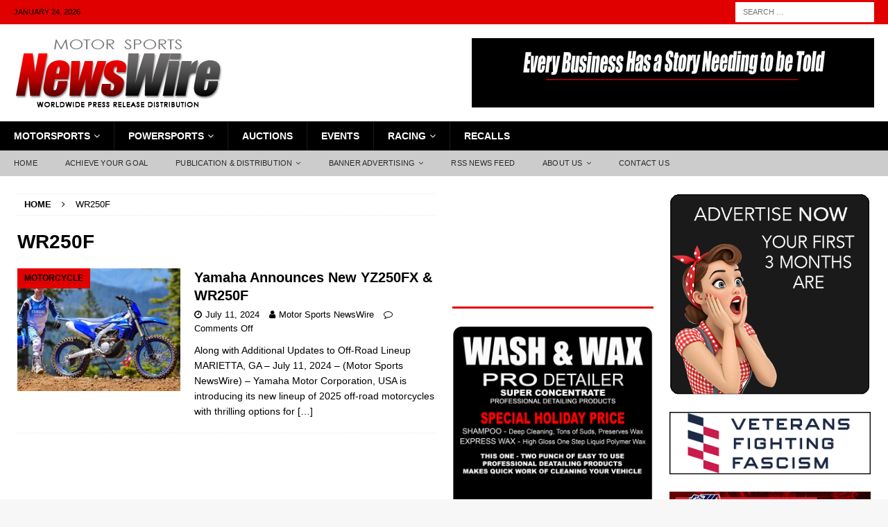

--- FILE ---
content_type: text/html; charset=UTF-8
request_url: https://motorsportsnewswire.com/tag/wr250f/
body_size: 17003
content:
<!DOCTYPE html><html class="no-js mh-two-sb" lang="en-US"><head><script data-no-optimize="1">var litespeed_docref=sessionStorage.getItem("litespeed_docref");litespeed_docref&&(Object.defineProperty(document,"referrer",{get:function(){return litespeed_docref}}),sessionStorage.removeItem("litespeed_docref"));</script> <meta charset="UTF-8"><meta name="viewport" content="width=device-width, initial-scale=1.0"><link rel="profile" href="https://gmpg.org/xfn/11" /><meta name='robots' content='noindex, follow' /><meta name="google-site-verification" content="mMQdOwQGeLaIYXNBSoSEN7Ad5mFLUIh9KDWMgVFhU24" /><title>WR250F Archives - Motor Sports NewsWire</title><meta property="og:locale" content="en_US" /><meta property="og:type" content="article" /><meta property="og:title" content="WR250F Archives" /><meta property="og:url" content="https://motorsportsnewswire.com/tag/wr250f/" /><meta property="og:site_name" content="Motor Sports NewsWire" /><meta name="twitter:card" content="summary_large_image" /> <script type="application/ld+json" class="yoast-schema-graph">{"@context":"https://schema.org","@graph":[{"@type":"CollectionPage","@id":"https://motorsportsnewswire.com/tag/wr250f/","url":"https://motorsportsnewswire.com/tag/wr250f/","name":"WR250F Archives - Motor Sports NewsWire","isPartOf":{"@id":"https://motorsportsnewswire.com/#website"},"primaryImageOfPage":{"@id":"https://motorsportsnewswire.com/tag/wr250f/#primaryimage"},"image":{"@id":"https://motorsportsnewswire.com/tag/wr250f/#primaryimage"},"thumbnailUrl":"https://i0.wp.com/motorsportsnewswire.com/wp-content/uploads/2024/07/2025-Yamaha-YZ250FX-678.jpg?fit=678%2C381&ssl=1","breadcrumb":{"@id":"https://motorsportsnewswire.com/tag/wr250f/#breadcrumb"},"inLanguage":"en-US"},{"@type":"ImageObject","inLanguage":"en-US","@id":"https://motorsportsnewswire.com/tag/wr250f/#primaryimage","url":"https://i0.wp.com/motorsportsnewswire.com/wp-content/uploads/2024/07/2025-Yamaha-YZ250FX-678.jpg?fit=678%2C381&ssl=1","contentUrl":"https://i0.wp.com/motorsportsnewswire.com/wp-content/uploads/2024/07/2025-Yamaha-YZ250FX-678.jpg?fit=678%2C381&ssl=1","width":678,"height":381,"caption":"2025 Yamaha YZ250FX [678]"},{"@type":"BreadcrumbList","@id":"https://motorsportsnewswire.com/tag/wr250f/#breadcrumb","itemListElement":[{"@type":"ListItem","position":1,"name":"Home","item":"https://motorsportsnewswire.com/"},{"@type":"ListItem","position":2,"name":"WR250F"}]},{"@type":"WebSite","@id":"https://motorsportsnewswire.com/#website","url":"https://motorsportsnewswire.com/","name":"Motor Sports Newswire","description":"Worldwide Press Release Distribution","publisher":{"@id":"https://motorsportsnewswire.com/#organization"},"potentialAction":[{"@type":"SearchAction","target":{"@type":"EntryPoint","urlTemplate":"https://motorsportsnewswire.com/?s={search_term_string}"},"query-input":{"@type":"PropertyValueSpecification","valueRequired":true,"valueName":"search_term_string"}}],"inLanguage":"en-US"},{"@type":"Organization","@id":"https://motorsportsnewswire.com/#organization","name":"Motor Sports Newswire","url":"https://motorsportsnewswire.com/","logo":{"@type":"ImageObject","inLanguage":"en-US","@id":"https://motorsportsnewswire.com/#/schema/logo/image/","url":"https://motorsportsnewswire.com/wp-content/uploads/2022/12/cropped-cropped-Motor-Sports-NewsWire-logo-2022-RD-BK-300.png","contentUrl":"https://motorsportsnewswire.com/wp-content/uploads/2022/12/cropped-cropped-Motor-Sports-NewsWire-logo-2022-RD-BK-300.png","width":300,"height":100,"caption":"Motor Sports Newswire"},"image":{"@id":"https://motorsportsnewswire.com/#/schema/logo/image/"},"sameAs":["https://www.facebook.com/MotorSportsNewswire/","https://www.linkedin.com/in/jon-simms-73500635/"]}]}</script> <link rel='dns-prefetch' href='//fonts.googleapis.com' /><link rel='dns-prefetch' href='//jetpack.wordpress.com' /><link rel='dns-prefetch' href='//s0.wp.com' /><link rel='dns-prefetch' href='//public-api.wordpress.com' /><link rel='dns-prefetch' href='//0.gravatar.com' /><link rel='dns-prefetch' href='//1.gravatar.com' /><link rel='dns-prefetch' href='//2.gravatar.com' /><link rel='dns-prefetch' href='//widgets.wp.com' /><link rel='preconnect' href='//i0.wp.com' /><link rel='preconnect' href='//c0.wp.com' /><link rel="alternate" type="application/rss+xml" title="Motor Sports NewsWire &raquo; Feed" href="https://motorsportsnewswire.com/feed/" /><link rel="alternate" type="application/rss+xml" title="Motor Sports NewsWire &raquo; Comments Feed" href="https://motorsportsnewswire.com/comments/feed/" /><link rel="alternate" type="application/rss+xml" title="Motor Sports NewsWire &raquo; WR250F Tag Feed" href="https://motorsportsnewswire.com/tag/wr250f/feed/" /><style id='wp-img-auto-sizes-contain-inline-css' type='text/css'>img:is([sizes=auto i],[sizes^="auto," i]){contain-intrinsic-size:3000px 1500px}
/*# sourceURL=wp-img-auto-sizes-contain-inline-css */</style><link data-optimized="2" rel="stylesheet" href="https://motorsportsnewswire.com/wp-content/litespeed/css/bff099c1af4c5d5e622266c1586e98a1.css?ver=5a8fe" /><link rel='stylesheet' id='wp-block-library-css' href='https://c0.wp.com/c/6.9/wp-includes/css/dist/block-library/style.min.css' type='text/css' media='all' /><style id='global-styles-inline-css' type='text/css'>:root{--wp--preset--aspect-ratio--square: 1;--wp--preset--aspect-ratio--4-3: 4/3;--wp--preset--aspect-ratio--3-4: 3/4;--wp--preset--aspect-ratio--3-2: 3/2;--wp--preset--aspect-ratio--2-3: 2/3;--wp--preset--aspect-ratio--16-9: 16/9;--wp--preset--aspect-ratio--9-16: 9/16;--wp--preset--color--black: #000000;--wp--preset--color--cyan-bluish-gray: #abb8c3;--wp--preset--color--white: #ffffff;--wp--preset--color--pale-pink: #f78da7;--wp--preset--color--vivid-red: #cf2e2e;--wp--preset--color--luminous-vivid-orange: #ff6900;--wp--preset--color--luminous-vivid-amber: #fcb900;--wp--preset--color--light-green-cyan: #7bdcb5;--wp--preset--color--vivid-green-cyan: #00d084;--wp--preset--color--pale-cyan-blue: #8ed1fc;--wp--preset--color--vivid-cyan-blue: #0693e3;--wp--preset--color--vivid-purple: #9b51e0;--wp--preset--gradient--vivid-cyan-blue-to-vivid-purple: linear-gradient(135deg,rgb(6,147,227) 0%,rgb(155,81,224) 100%);--wp--preset--gradient--light-green-cyan-to-vivid-green-cyan: linear-gradient(135deg,rgb(122,220,180) 0%,rgb(0,208,130) 100%);--wp--preset--gradient--luminous-vivid-amber-to-luminous-vivid-orange: linear-gradient(135deg,rgb(252,185,0) 0%,rgb(255,105,0) 100%);--wp--preset--gradient--luminous-vivid-orange-to-vivid-red: linear-gradient(135deg,rgb(255,105,0) 0%,rgb(207,46,46) 100%);--wp--preset--gradient--very-light-gray-to-cyan-bluish-gray: linear-gradient(135deg,rgb(238,238,238) 0%,rgb(169,184,195) 100%);--wp--preset--gradient--cool-to-warm-spectrum: linear-gradient(135deg,rgb(74,234,220) 0%,rgb(151,120,209) 20%,rgb(207,42,186) 40%,rgb(238,44,130) 60%,rgb(251,105,98) 80%,rgb(254,248,76) 100%);--wp--preset--gradient--blush-light-purple: linear-gradient(135deg,rgb(255,206,236) 0%,rgb(152,150,240) 100%);--wp--preset--gradient--blush-bordeaux: linear-gradient(135deg,rgb(254,205,165) 0%,rgb(254,45,45) 50%,rgb(107,0,62) 100%);--wp--preset--gradient--luminous-dusk: linear-gradient(135deg,rgb(255,203,112) 0%,rgb(199,81,192) 50%,rgb(65,88,208) 100%);--wp--preset--gradient--pale-ocean: linear-gradient(135deg,rgb(255,245,203) 0%,rgb(182,227,212) 50%,rgb(51,167,181) 100%);--wp--preset--gradient--electric-grass: linear-gradient(135deg,rgb(202,248,128) 0%,rgb(113,206,126) 100%);--wp--preset--gradient--midnight: linear-gradient(135deg,rgb(2,3,129) 0%,rgb(40,116,252) 100%);--wp--preset--font-size--small: 13px;--wp--preset--font-size--medium: 20px;--wp--preset--font-size--large: 36px;--wp--preset--font-size--x-large: 42px;--wp--preset--spacing--20: 0.44rem;--wp--preset--spacing--30: 0.67rem;--wp--preset--spacing--40: 1rem;--wp--preset--spacing--50: 1.5rem;--wp--preset--spacing--60: 2.25rem;--wp--preset--spacing--70: 3.38rem;--wp--preset--spacing--80: 5.06rem;--wp--preset--shadow--natural: 6px 6px 9px rgba(0, 0, 0, 0.2);--wp--preset--shadow--deep: 12px 12px 50px rgba(0, 0, 0, 0.4);--wp--preset--shadow--sharp: 6px 6px 0px rgba(0, 0, 0, 0.2);--wp--preset--shadow--outlined: 6px 6px 0px -3px rgb(255, 255, 255), 6px 6px rgb(0, 0, 0);--wp--preset--shadow--crisp: 6px 6px 0px rgb(0, 0, 0);}:where(.is-layout-flex){gap: 0.5em;}:where(.is-layout-grid){gap: 0.5em;}body .is-layout-flex{display: flex;}.is-layout-flex{flex-wrap: wrap;align-items: center;}.is-layout-flex > :is(*, div){margin: 0;}body .is-layout-grid{display: grid;}.is-layout-grid > :is(*, div){margin: 0;}:where(.wp-block-columns.is-layout-flex){gap: 2em;}:where(.wp-block-columns.is-layout-grid){gap: 2em;}:where(.wp-block-post-template.is-layout-flex){gap: 1.25em;}:where(.wp-block-post-template.is-layout-grid){gap: 1.25em;}.has-black-color{color: var(--wp--preset--color--black) !important;}.has-cyan-bluish-gray-color{color: var(--wp--preset--color--cyan-bluish-gray) !important;}.has-white-color{color: var(--wp--preset--color--white) !important;}.has-pale-pink-color{color: var(--wp--preset--color--pale-pink) !important;}.has-vivid-red-color{color: var(--wp--preset--color--vivid-red) !important;}.has-luminous-vivid-orange-color{color: var(--wp--preset--color--luminous-vivid-orange) !important;}.has-luminous-vivid-amber-color{color: var(--wp--preset--color--luminous-vivid-amber) !important;}.has-light-green-cyan-color{color: var(--wp--preset--color--light-green-cyan) !important;}.has-vivid-green-cyan-color{color: var(--wp--preset--color--vivid-green-cyan) !important;}.has-pale-cyan-blue-color{color: var(--wp--preset--color--pale-cyan-blue) !important;}.has-vivid-cyan-blue-color{color: var(--wp--preset--color--vivid-cyan-blue) !important;}.has-vivid-purple-color{color: var(--wp--preset--color--vivid-purple) !important;}.has-black-background-color{background-color: var(--wp--preset--color--black) !important;}.has-cyan-bluish-gray-background-color{background-color: var(--wp--preset--color--cyan-bluish-gray) !important;}.has-white-background-color{background-color: var(--wp--preset--color--white) !important;}.has-pale-pink-background-color{background-color: var(--wp--preset--color--pale-pink) !important;}.has-vivid-red-background-color{background-color: var(--wp--preset--color--vivid-red) !important;}.has-luminous-vivid-orange-background-color{background-color: var(--wp--preset--color--luminous-vivid-orange) !important;}.has-luminous-vivid-amber-background-color{background-color: var(--wp--preset--color--luminous-vivid-amber) !important;}.has-light-green-cyan-background-color{background-color: var(--wp--preset--color--light-green-cyan) !important;}.has-vivid-green-cyan-background-color{background-color: var(--wp--preset--color--vivid-green-cyan) !important;}.has-pale-cyan-blue-background-color{background-color: var(--wp--preset--color--pale-cyan-blue) !important;}.has-vivid-cyan-blue-background-color{background-color: var(--wp--preset--color--vivid-cyan-blue) !important;}.has-vivid-purple-background-color{background-color: var(--wp--preset--color--vivid-purple) !important;}.has-black-border-color{border-color: var(--wp--preset--color--black) !important;}.has-cyan-bluish-gray-border-color{border-color: var(--wp--preset--color--cyan-bluish-gray) !important;}.has-white-border-color{border-color: var(--wp--preset--color--white) !important;}.has-pale-pink-border-color{border-color: var(--wp--preset--color--pale-pink) !important;}.has-vivid-red-border-color{border-color: var(--wp--preset--color--vivid-red) !important;}.has-luminous-vivid-orange-border-color{border-color: var(--wp--preset--color--luminous-vivid-orange) !important;}.has-luminous-vivid-amber-border-color{border-color: var(--wp--preset--color--luminous-vivid-amber) !important;}.has-light-green-cyan-border-color{border-color: var(--wp--preset--color--light-green-cyan) !important;}.has-vivid-green-cyan-border-color{border-color: var(--wp--preset--color--vivid-green-cyan) !important;}.has-pale-cyan-blue-border-color{border-color: var(--wp--preset--color--pale-cyan-blue) !important;}.has-vivid-cyan-blue-border-color{border-color: var(--wp--preset--color--vivid-cyan-blue) !important;}.has-vivid-purple-border-color{border-color: var(--wp--preset--color--vivid-purple) !important;}.has-vivid-cyan-blue-to-vivid-purple-gradient-background{background: var(--wp--preset--gradient--vivid-cyan-blue-to-vivid-purple) !important;}.has-light-green-cyan-to-vivid-green-cyan-gradient-background{background: var(--wp--preset--gradient--light-green-cyan-to-vivid-green-cyan) !important;}.has-luminous-vivid-amber-to-luminous-vivid-orange-gradient-background{background: var(--wp--preset--gradient--luminous-vivid-amber-to-luminous-vivid-orange) !important;}.has-luminous-vivid-orange-to-vivid-red-gradient-background{background: var(--wp--preset--gradient--luminous-vivid-orange-to-vivid-red) !important;}.has-very-light-gray-to-cyan-bluish-gray-gradient-background{background: var(--wp--preset--gradient--very-light-gray-to-cyan-bluish-gray) !important;}.has-cool-to-warm-spectrum-gradient-background{background: var(--wp--preset--gradient--cool-to-warm-spectrum) !important;}.has-blush-light-purple-gradient-background{background: var(--wp--preset--gradient--blush-light-purple) !important;}.has-blush-bordeaux-gradient-background{background: var(--wp--preset--gradient--blush-bordeaux) !important;}.has-luminous-dusk-gradient-background{background: var(--wp--preset--gradient--luminous-dusk) !important;}.has-pale-ocean-gradient-background{background: var(--wp--preset--gradient--pale-ocean) !important;}.has-electric-grass-gradient-background{background: var(--wp--preset--gradient--electric-grass) !important;}.has-midnight-gradient-background{background: var(--wp--preset--gradient--midnight) !important;}.has-small-font-size{font-size: var(--wp--preset--font-size--small) !important;}.has-medium-font-size{font-size: var(--wp--preset--font-size--medium) !important;}.has-large-font-size{font-size: var(--wp--preset--font-size--large) !important;}.has-x-large-font-size{font-size: var(--wp--preset--font-size--x-large) !important;}
/*# sourceURL=global-styles-inline-css */</style><style id='classic-theme-styles-inline-css' type='text/css'>/*! This file is auto-generated */
.wp-block-button__link{color:#fff;background-color:#32373c;border-radius:9999px;box-shadow:none;text-decoration:none;padding:calc(.667em + 2px) calc(1.333em + 2px);font-size:1.125em}.wp-block-file__button{background:#32373c;color:#fff;text-decoration:none}
/*# sourceURL=/wp-includes/css/classic-themes.min.css */</style><link rel='stylesheet' id='jetpack_likes-css' href='https://c0.wp.com/p/jetpack/15.4/modules/likes/style.css' type='text/css' media='all' /> <script type="litespeed/javascript" data-src="https://c0.wp.com/c/6.9/wp-includes/js/jquery/jquery.min.js" id="jquery-core-js"></script> <script type="litespeed/javascript" data-src="https://c0.wp.com/c/6.9/wp-includes/js/jquery/jquery-migrate.min.js" id="jquery-migrate-js"></script> <link rel="https://api.w.org/" href="https://motorsportsnewswire.com/wp-json/" /><link rel="alternate" title="JSON" type="application/json" href="https://motorsportsnewswire.com/wp-json/wp/v2/tags/35148" /><link rel="EditURI" type="application/rsd+xml" title="RSD" href="https://motorsportsnewswire.com/xmlrpc.php?rsd" /><meta name="generator" content="WordPress 6.9" /><style id="pmpro_colors">:root {
	--pmpro--color--base: #ffffff;
	--pmpro--color--contrast: #222222;
	--pmpro--color--accent: #0c3d54;
	--pmpro--color--accent--variation: hsl( 199,75%,28.5% );
	--pmpro--color--border--variation: hsl( 0,0%,91% );
}</style><style type="text/css">.mh-navigation li:hover, .mh-navigation ul li:hover > ul, .mh-main-nav-wrap, .mh-main-nav, .mh-social-nav li a:hover, .entry-tags li, .mh-slider-caption, .mh-widget-layout8 .mh-widget-title .mh-footer-widget-title-inner, .mh-widget-col-1 .mh-slider-caption, .mh-widget-col-1 .mh-posts-lineup-caption, .mh-carousel-layout1, .mh-spotlight-widget, .mh-social-widget li a, .mh-author-bio-widget, .mh-footer-widget .mh-tab-comment-excerpt, .mh-nip-item:hover .mh-nip-overlay, .mh-widget .tagcloud a, .mh-footer-widget .tagcloud a, .mh-footer, .mh-copyright-wrap, input[type=submit]:hover, #infinite-handle span:hover { background: #000000; }
.mh-extra-nav-bg { background: rgba(0, 0, 0, 0.2); }
.mh-slider-caption, .mh-posts-stacked-title, .mh-posts-lineup-caption { background: #000000; background: rgba(0, 0, 0, 0.8); }
@media screen and (max-width: 900px) { #mh-mobile .mh-slider-caption, #mh-mobile .mh-posts-lineup-caption { background: rgba(0, 0, 0, 1); } }
.slicknav_menu, .slicknav_nav ul, #mh-mobile .mh-footer-widget .mh-posts-stacked-overlay { border-color: #000000; }
.mh-copyright, .mh-copyright a { color: #fff; }
.mh-widget-layout4 .mh-widget-title { background: #e00000; background: rgba(224, 0, 0, 0.6); }
.mh-preheader, .mh-wide-layout .mh-subheader, .mh-ticker-title, .mh-main-nav li:hover, .mh-footer-nav, .slicknav_menu, .slicknav_btn, .slicknav_nav .slicknav_item:hover, .slicknav_nav a:hover, .mh-back-to-top, .mh-subheading, .entry-tags .fa, .entry-tags li:hover, .mh-widget-layout2 .mh-widget-title, .mh-widget-layout4 .mh-widget-title-inner, .mh-widget-layout4 .mh-footer-widget-title, .mh-widget-layout5 .mh-widget-title-inner, .mh-widget-layout6 .mh-widget-title, #mh-mobile .flex-control-paging li a.flex-active, .mh-image-caption, .mh-carousel-layout1 .mh-carousel-caption, .mh-tab-button.active, .mh-tab-button.active:hover, .mh-footer-widget .mh-tab-button.active, .mh-social-widget li:hover a, .mh-footer-widget .mh-social-widget li a, .mh-footer-widget .mh-author-bio-widget, .tagcloud a:hover, .mh-widget .tagcloud a:hover, .mh-footer-widget .tagcloud a:hover, .mh-posts-stacked-item .mh-meta, .page-numbers:hover, .mh-loop-pagination .current, .mh-comments-pagination .current, .pagelink, a:hover .pagelink, input[type=submit], #infinite-handle span { background: #e00000; }
.mh-main-nav-wrap .slicknav_nav ul, blockquote, .mh-widget-layout1 .mh-widget-title, .mh-widget-layout3 .mh-widget-title, .mh-widget-layout5 .mh-widget-title, .mh-widget-layout8 .mh-widget-title:after, #mh-mobile .mh-slider-caption, .mh-carousel-layout1, .mh-spotlight-widget, .mh-author-bio-widget, .mh-author-bio-title, .mh-author-bio-image-frame, .mh-video-widget, .mh-tab-buttons, textarea:hover, input[type=text]:hover, input[type=email]:hover, input[type=tel]:hover, input[type=url]:hover { border-color: #e00000; }
.mh-header-tagline, .mh-dropcap, .mh-carousel-layout1 .flex-direction-nav a, .mh-carousel-layout2 .mh-carousel-caption, .mh-posts-digest-small-category, .mh-posts-lineup-more, .bypostauthor .fn:after, .mh-comment-list .comment-reply-link:before, #respond #cancel-comment-reply-link:before { color: #e00000; }
.mh-subheader, .page-numbers, a .pagelink, .mh-widget-layout3 .mh-widget-title, .mh-widget .search-form, .mh-tab-button, .mh-tab-content, .mh-nip-widget, .mh-magazine-facebook-page-widget, .mh-social-widget, .mh-posts-horizontal-widget, .mh-ad-spot, .mh-info-spot { background: #9b9b9b; }
.mh-tab-post-item { border-color: rgba(255, 255, 255, 0.3); }
.mh-tab-comment-excerpt { background: rgba(255, 255, 255, 0.6); }
.mh-header-nav-top li a, .mh-wide-layout .mh-header-nav-bottom li a, .mh-main-nav li:hover > a, .mh-footer-nav li a, .mh-social-nav-top .fa-mh-social, .mh-wide-layout .mh-social-nav-bottom .fa-mh-social, .slicknav_nav a, .slicknav_nav a:hover, .slicknav_nav .slicknav_item:hover, .slicknav_menu .slicknav_menutxt, .mh-header-date-top, .mh-wide-layout .mh-header-date-bottom, .mh-ticker-title, .mh-boxed-layout .mh-ticker-item-top a, .mh-wide-layout .mh-ticker-item a, .mh-subheading, .entry-tags .fa, .entry-tags a:hover, .mh-content .current, .page-numbers:hover, .pagelink, a:hover .pagelink, .mh-back-to-top, .mh-back-to-top:hover, .mh-widget-layout2 .mh-widget-title, .mh-widget-layout2 .mh-widget-title a, .mh-widget-layout4 .mh-widget-title-inner, .mh-widget-layout4 .mh-widget-title a, .mh-widget-layout5 .mh-widget-title, .mh-widget-layout5 .mh-widget-title a, .mh-widget-layout6 .mh-widget-title, .mh-widget-layout6 .mh-widget-title a, .mh-image-caption, .mh-carousel-layout1 .mh-carousel-caption, .mh-footer-widget .mh-author-bio-title, .mh-footer-widget .mh-author-bio-text, .mh-social-widget li:hover .fa-mh-social, .mh-footer-widget .mh-social-widget .fa-mh-social, #mh-mobile .mh-tab-button.active, .mh-tab-button.active:hover, .tagcloud a:hover, .mh-widget .tagcloud a:hover, .mh-footer-widget .tagcloud a:hover, .mh-posts-stacked-item .mh-meta, .mh-posts-stacked-item .mh-meta a, .mh-posts-stacked-item .mh-meta a:hover, input[type=submit], #infinite-handle span { color: #000000; }
.slicknav_menu .slicknav_icon-bar { background: #000000; }
.mh-meta, .mh-meta a, .mh-breadcrumb, .mh-breadcrumb a, .mh-comment-list .comment-meta, .mh-comment-list .comment-meta a, .mh-comment-list .comment-reply-link, .mh-user-data, .widget_rss .rss-date, .widget_rss cite { color: #000000; }
.entry-content a { color: #e00000; }
a:hover, .entry-content a:hover, #respond a:hover, #respond #cancel-comment-reply-link:hover, #respond .logged-in-as a:hover, .mh-comment-list .comment-meta a:hover, .mh-ping-list .mh-ping-item a:hover, .mh-meta a:hover, .mh-breadcrumb a:hover, .mh-tabbed-widget a:hover { color: #e00000; }</style><!--[if lt IE 9]> <script src="https://motorsportsnewswire.com/wp-content/themes/mh-magazine/js/css3-mediaqueries.js"></script> <![endif]--><style type="text/css">h1, h2, h3, h4, h5, h6, .mh-custom-posts-small-title { font-family: "Titillium Web", sans-serif; }
body { font-family: "Orienta", sans-serif; }</style><link rel="icon" href="https://i0.wp.com/motorsportsnewswire.com/wp-content/uploads/2022/12/cropped-Motor-Sports-NewsWire-logo-2022-SQ-RD-BK-512.png?fit=32%2C32&#038;ssl=1" sizes="32x32" /><link rel="icon" href="https://i0.wp.com/motorsportsnewswire.com/wp-content/uploads/2022/12/cropped-Motor-Sports-NewsWire-logo-2022-SQ-RD-BK-512.png?fit=192%2C192&#038;ssl=1" sizes="192x192" /><link rel="apple-touch-icon" href="https://i0.wp.com/motorsportsnewswire.com/wp-content/uploads/2022/12/cropped-Motor-Sports-NewsWire-logo-2022-SQ-RD-BK-512.png?fit=180%2C180&#038;ssl=1" /><meta name="msapplication-TileImage" content="https://i0.wp.com/motorsportsnewswire.com/wp-content/uploads/2022/12/cropped-Motor-Sports-NewsWire-logo-2022-SQ-RD-BK-512.png?fit=270%2C270&#038;ssl=1" /></head><body id="mh-mobile" class="pmpro-variation_1 archive tag tag-wr250f tag-35148 wp-custom-logo wp-theme-mh-magazine mh-wide-layout mh-right-sb mh-loop-layout1 mh-widget-layout3" itemscope="itemscope" itemtype="https://schema.org/WebPage"><div class="mh-header-nav-mobile clearfix"></div><div class="mh-preheader"><div class="mh-container mh-container-inner mh-row clearfix"><div class="mh-header-bar-content mh-header-bar-top-left mh-col-2-3 clearfix"><div class="mh-header-date mh-header-date-top">
January 24, 2026</div></div><div class="mh-header-bar-content mh-header-bar-top-right mh-col-1-3 clearfix"><aside class="mh-header-search mh-header-search-top"><form role="search" method="get" class="search-form" action="https://motorsportsnewswire.com/">
<label>
<span class="screen-reader-text">Search for:</span>
<input type="search" class="search-field" placeholder="Search &hellip;" value="" name="s" />
</label>
<input type="submit" class="search-submit" value="Search" /></form></aside></div></div></div><header class="mh-header" itemscope="itemscope" itemtype="https://schema.org/WPHeader"><div class="mh-container mh-container-inner clearfix"><div class="mh-custom-header clearfix"><div class="mh-header-columns mh-row clearfix"><div class="mh-col-1-3 mh-site-identity"><div class="mh-site-logo" role="banner" itemscope="itemscope" itemtype="https://schema.org/Brand">
<a href="https://motorsportsnewswire.com/" class="custom-logo-link" rel="home"><img data-lazyloaded="1" src="[data-uri]" width="300" height="100" data-src="https://i0.wp.com/motorsportsnewswire.com/wp-content/uploads/2022/12/cropped-cropped-Motor-Sports-NewsWire-logo-2022-RD-BK-300.png?fit=300%2C100&amp;ssl=1" class="custom-logo" alt="Motor Sports NewsWire logo 2022 RD-BK [300]" decoding="async" /></a></div></div><aside class="mh-col-2-3 mh-header-widget-2"><div id="text-8" class="mh-widget mh-header-2 widget_text"><div class="textwidget"><p><a href=" https://motorsportsnewswire.com/targeted-press-release-distribution/" target="_blank" rel="noopener"><img data-lazyloaded="1" src="[data-uri]" width="580" height="100" decoding="async" data-src=" https://motorsportsnewswire.com/wp-content/uploads/2025/03/EVERY-Business-WORLD-580-x-100-_3.gif" alt="Custom Text" /></a></p></div></div></aside></div></div></div><div class="mh-main-nav-wrap"><nav class="mh-navigation mh-main-nav mh-container mh-container-inner clearfix" itemscope="itemscope" itemtype="https://schema.org/SiteNavigationElement"><div class="menu-main-menu-container"><ul id="menu-main-menu" class="menu"><li id="menu-item-94780" class="menu-item menu-item-type-taxonomy menu-item-object-category menu-item-has-children menu-item-94780"><a href="https://motorsportsnewswire.com/category/motorsports/">Motorsports</a><ul class="sub-menu"><li id="menu-item-94795" class="menu-item menu-item-type-taxonomy menu-item-object-category menu-item-94795"><a href="https://motorsportsnewswire.com/category/motorsports/auto-aftermarket/">Auto Aftermarket</a></li><li id="menu-item-94796" class="menu-item menu-item-type-taxonomy menu-item-object-category menu-item-94796"><a href="https://motorsportsnewswire.com/category/motorsports/oem-automotive/">OEM Automotive</a></li><li id="menu-item-94797" class="menu-item menu-item-type-taxonomy menu-item-object-category menu-item-94797"><a href="https://motorsportsnewswire.com/category/motorsports/oem-automotive/luxury/">Luxury cars</a></li><li id="menu-item-94798" class="menu-item menu-item-type-taxonomy menu-item-object-category menu-item-94798"><a href="https://motorsportsnewswire.com/category/motorsports/oem-automotive/sports-cars/">Sports Cars</a></li></ul></li><li id="menu-item-94781" class="menu-item menu-item-type-taxonomy menu-item-object-category menu-item-has-children menu-item-94781"><a href="https://motorsportsnewswire.com/category/powersports/">Powersports</a><ul class="sub-menu"><li id="menu-item-94799" class="menu-item menu-item-type-taxonomy menu-item-object-category menu-item-94799"><a href="https://motorsportsnewswire.com/category/powersports/atv-side-by-side/">ATV &#8211; Side by Side</a></li><li id="menu-item-190626" class="menu-item menu-item-type-taxonomy menu-item-object-category menu-item-190626"><a href="https://motorsportsnewswire.com/category/ebike/">eBike</a></li><li id="menu-item-94801" class="menu-item menu-item-type-taxonomy menu-item-object-category menu-item-94801"><a href="https://motorsportsnewswire.com/category/powersports/scooter/">Scooter</a></li><li id="menu-item-94800" class="menu-item menu-item-type-taxonomy menu-item-object-category menu-item-94800"><a href="https://motorsportsnewswire.com/category/powersports/motorcycle-powersports/">Motorcycle</a></li><li id="menu-item-190627" class="menu-item menu-item-type-taxonomy menu-item-object-category menu-item-190627"><a href="https://motorsportsnewswire.com/category/powersports/personal-watercraft/">Personal Watercraft</a></li></ul></li><li id="menu-item-94782" class="menu-item menu-item-type-taxonomy menu-item-object-category menu-item-94782"><a href="https://motorsportsnewswire.com/category/motorsports/auctions-motorsports/">Auctions</a></li><li id="menu-item-94810" class="menu-item menu-item-type-taxonomy menu-item-object-category menu-item-94810"><a href="https://motorsportsnewswire.com/category/events/">Events</a></li><li id="menu-item-94783" class="menu-item menu-item-type-taxonomy menu-item-object-category menu-item-has-children menu-item-94783"><a href="https://motorsportsnewswire.com/category/racing-motorsports/">Racing</a><ul class="sub-menu"><li id="menu-item-94784" class="menu-item menu-item-type-taxonomy menu-item-object-category menu-item-94784"><a href="https://motorsportsnewswire.com/category/racing-motorsports/f1/">F1</a></li><li id="menu-item-94785" class="menu-item menu-item-type-taxonomy menu-item-object-category menu-item-94785"><a href="https://motorsportsnewswire.com/category/racing-motorsports/imsa/">IMSA</a></li><li id="menu-item-94786" class="menu-item menu-item-type-taxonomy menu-item-object-category menu-item-94786"><a href="https://motorsportsnewswire.com/category/racing-motorsports/indycar/">IndyCar</a></li><li id="menu-item-94787" class="menu-item menu-item-type-taxonomy menu-item-object-category menu-item-94787"><a href="https://motorsportsnewswire.com/category/racing-motorsports/late-model/">Late Model</a></li><li id="menu-item-94792" class="menu-item menu-item-type-taxonomy menu-item-object-category menu-item-94792"><a href="https://motorsportsnewswire.com/category/powersports/racing-flat-track/">Motorcycle &#8211; Flat Track</a></li><li id="menu-item-94793" class="menu-item menu-item-type-taxonomy menu-item-object-category menu-item-94793"><a href="https://motorsportsnewswire.com/category/powersports/racing-mx-sx/">Motorcycle &#8211; MX / SX</a></li><li id="menu-item-94802" class="menu-item menu-item-type-taxonomy menu-item-object-category menu-item-94802"><a href="https://motorsportsnewswire.com/category/powersports/motorcycle-off-road/">Motorcycle &#8211; Off-Road</a></li><li id="menu-item-94794" class="menu-item menu-item-type-taxonomy menu-item-object-category menu-item-94794"><a href="https://motorsportsnewswire.com/category/powersports/racing-road/">Motorcycle &#8211; Road Racing</a></li><li id="menu-item-94788" class="menu-item menu-item-type-taxonomy menu-item-object-category menu-item-94788"><a href="https://motorsportsnewswire.com/category/racing-motorsports/nascar-racing/">NASCAR</a></li><li id="menu-item-94789" class="menu-item menu-item-type-taxonomy menu-item-object-category menu-item-94789"><a href="https://motorsportsnewswire.com/category/racing-motorsports/nhra/">NHRA</a></li><li id="menu-item-94790" class="menu-item menu-item-type-taxonomy menu-item-object-category menu-item-94790"><a href="https://motorsportsnewswire.com/category/racing-motorsports/sprint-car/">Sprint Car</a></li><li id="menu-item-94791" class="menu-item menu-item-type-taxonomy menu-item-object-category menu-item-94791"><a href="https://motorsportsnewswire.com/category/racing-motorsports/world-of-outlaw/">World of Outlaw</a></li></ul></li><li id="menu-item-95428" class="menu-item menu-item-type-taxonomy menu-item-object-category menu-item-95428"><a href="https://motorsportsnewswire.com/category/recall/">Recalls</a></li></ul></div></nav></div><div class="mh-extra-nav-wrap"><div class="mh-extra-nav-bg"><nav class="mh-navigation mh-extra-nav mh-container mh-container-inner clearfix" itemscope="itemscope" itemtype="https://schema.org/SiteNavigationElement"><div class="menu-menu-1-container"><ul id="menu-menu-1" class="menu"><li id="menu-item-94581" class="menu-item menu-item-type-post_type menu-item-object-page menu-item-home menu-item-94581"><a href="https://motorsportsnewswire.com/">Home</a></li><li id="menu-item-114768" class="menu-item menu-item-type-post_type menu-item-object-page menu-item-114768"><a href="https://motorsportsnewswire.com/achieve-your-goal/">Achieve Your GOAL</a></li><li id="menu-item-94582" class="menu-item menu-item-type-post_type menu-item-object-page menu-item-has-children menu-item-94582"><a href="https://motorsportsnewswire.com/press-release-publication-distribution-archive/">Publication &#038; Distribution</a><ul class="sub-menu"><li id="menu-item-101085" class="menu-item menu-item-type-post_type menu-item-object-page menu-item-101085"><a href="https://motorsportsnewswire.com/press-release-1-objective/">#1 Objective of a Press Release</a></li><li id="menu-item-80182" class="menu-item menu-item-type-post_type menu-item-object-page menu-item-80182"><a href="https://motorsportsnewswire.com/media-partners/">Media Partners</a></li><li id="menu-item-192866" class="menu-item menu-item-type-post_type menu-item-object-page menu-item-192866"><a href="https://motorsportsnewswire.com/targeted-press-release-distribution/">TARGETED Press Release Distribution</a></li></ul></li><li id="menu-item-100754" class="menu-item menu-item-type-post_type menu-item-object-page menu-item-has-children menu-item-100754"><a href="https://motorsportsnewswire.com/banner-advertising/">Banner Advertising</a><ul class="sub-menu"><li id="menu-item-203440" class="menu-item menu-item-type-post_type menu-item-object-page menu-item-203440"><a href="https://motorsportsnewswire.com/header-banner-newwire/">Header Banner – NewsWire</a></li><li id="menu-item-203449" class="menu-item menu-item-type-post_type menu-item-object-page menu-item-203449"><a href="https://motorsportsnewswire.com/msn-square-banner/">MSN Square banner</a></li><li id="menu-item-203441" class="menu-item menu-item-type-post_type menu-item-object-page menu-item-203441"><a href="https://motorsportsnewswire.com/new-hot-cheap/">New Hot Cheap</a></li></ul></li><li id="menu-item-53406" class="menu-item menu-item-type-post_type menu-item-object-page menu-item-53406"><a href="https://motorsportsnewswire.com/rss-news-feed-2/">RSS News Feed</a></li><li id="menu-item-94580" class="menu-item menu-item-type-post_type menu-item-object-page menu-item-has-children menu-item-94580"><a href="https://motorsportsnewswire.com/about/">About Us</a><ul class="sub-menu"><li id="menu-item-98627" class="menu-item menu-item-type-post_type menu-item-object-page menu-item-privacy-policy menu-item-98627"><a rel="privacy-policy" href="https://motorsportsnewswire.com/about/privacy-and-security-policy/">Privacy and Security Policy</a></li></ul></li><li id="menu-item-94384" class="menu-item menu-item-type-post_type menu-item-object-page menu-item-94384"><a href="https://motorsportsnewswire.com/contact-us/">Contact Us</a></li></ul></div></nav></div></div></header><div class="mh-subheader"><div class="mh-container mh-container-inner mh-row clearfix"><div class="mh-header-bar-content mh-header-bar-bottom-left mh-col-2-3 clearfix"></div><div class="mh-header-bar-content mh-header-bar-bottom-right mh-col-1-3 clearfix"></div></div></div><div class="mh-container mh-container-outer"><div class="mh-wrapper clearfix"><div class="mh-main clearfix"><div id="main-content" class="mh-loop mh-content" role="main"><nav class="mh-breadcrumb" itemscope itemtype="http://schema.org/BreadcrumbList"><span itemprop="itemListElement" itemscope itemtype="http://schema.org/ListItem"><a href="https://motorsportsnewswire.com" itemprop="item"><span itemprop="name">Home</span></a><meta itemprop="position" content="1" /></span><span class="mh-breadcrumb-delimiter"><i class="fa fa-angle-right"></i></span>WR250F</nav><header class="page-header"><h1 class="page-title">WR250F</h1></header><article class="mh-posts-list-item clearfix post-190900 post type-post status-publish format-standard has-post-thumbnail hentry category-motorcycle-powersports category-powersports tag-wr250f tag-yamaha tag-yz250fx pmpro-has-access"><figure class="mh-posts-list-thumb">
<a class="mh-thumb-icon mh-thumb-icon-small-mobile" href="https://motorsportsnewswire.com/2024/07/11/yamaha-announces-new-yz250fx-wr250f/"><img data-lazyloaded="1" src="[data-uri]" width="326" height="245" data-src="https://i0.wp.com/motorsportsnewswire.com/wp-content/uploads/2024/07/2025-Yamaha-YZ250FX-678.jpg?resize=326%2C245&amp;ssl=1" class="attachment-mh-magazine-medium size-mh-magazine-medium wp-post-image" alt="2025 Yamaha YZ250FX [678]" decoding="async" fetchpriority="high" data-srcset="https://i0.wp.com/motorsportsnewswire.com/wp-content/uploads/2024/07/2025-Yamaha-YZ250FX-678.jpg?resize=326%2C245&amp;ssl=1 326w, https://i0.wp.com/motorsportsnewswire.com/wp-content/uploads/2024/07/2025-Yamaha-YZ250FX-678.jpg?resize=80%2C60&amp;ssl=1 80w, https://i0.wp.com/motorsportsnewswire.com/wp-content/uploads/2024/07/2025-Yamaha-YZ250FX-678.jpg?zoom=2&amp;resize=326%2C245&amp;ssl=1 652w" data-sizes="(max-width: 326px) 100vw, 326px" />		</a><div class="mh-image-caption mh-posts-list-caption">
Motorcycle</div></figure><div class="mh-posts-list-content clearfix"><header class="mh-posts-list-header"><h3 class="entry-title mh-posts-list-title">
<a href="https://motorsportsnewswire.com/2024/07/11/yamaha-announces-new-yz250fx-wr250f/" title="Yamaha Announces New YZ250FX &#038; WR250F" rel="bookmark">
Yamaha Announces New YZ250FX &#038; WR250F				</a></h3><div class="mh-meta entry-meta">
<span class="entry-meta-date updated"><i class="fa fa-clock-o"></i><a href="https://motorsportsnewswire.com/2024/07/">July 11, 2024</a></span>
<span class="entry-meta-author author vcard"><i class="fa fa-user"></i><a class="fn" href="https://motorsportsnewswire.com/author/motorsportsnewswire/">Motor Sports NewsWire</a></span>
<span class="entry-meta-comments"><i class="fa fa-comment-o"></i><span class="mh-comment-count-link">Comments Off<span class="screen-reader-text"> on Yamaha Announces New YZ250FX &#038; WR250F</span></span></span></div></header><div class="mh-posts-list-excerpt clearfix"><div class="mh-excerpt"><p>Along with Additional Updates to Off-Road Lineup MARIETTA, GA &#8211; July 11, 2024 &#8211; (Motor Sports NewsWire) &#8211; Yamaha Motor Corporation, USA is introducing its new lineup of 2025 off-road motorcycles with thrilling options for <a class="mh-excerpt-more" href="https://motorsportsnewswire.com/2024/07/11/yamaha-announces-new-yz250fx-wr250f/" title="Yamaha Announces New YZ250FX &#038; WR250F">[&#8230;]</a></p></div></div></div></article></div><aside class="mh-widget-col-1 mh-sidebar" itemscope="itemscope" itemtype="https://schema.org/WPSideBar"><div id="mh_magazine_youtube-12" class="mh-widget mh_magazine_youtube"><div class="mh-video-widget"><div class="mh-video-container">
<iframe data-lazyloaded="1" src="about:blank" seamless width="1280" height="720" data-litespeed-src="//www.youtube.com/embed/XB5ULKeX0dc?wmode=opaque&amp;hd=1&amp;autoplay=0&amp;showinfo=1&amp;controls=2&amp;rel=0" allowfullscreen></iframe></div></div></div><div id="text-44" class="mh-widget widget_text"><div class="textwidget"><p><a href=" https://motorsportsnewswire.com/wash-wax" target="_blank" rel="noopener"><img data-lazyloaded="1" src="[data-uri]" width="2400" height="2400" decoding="async" data-src=" https://motorsportsnewswire.com/wp-content/uploads/2025/10/WASH-WAX-holiday-price-3.gif" alt="Custom Text" /></a></p></div></div><div id="text-56" class="mh-widget widget_text"><div class="textwidget"><p><a href=" https://www.democracydocket.com/" target="_blank" rel="noopener"><img data-lazyloaded="1" src="[data-uri]" width="650" height="200" decoding="async" class="aligncenter" data-src=" https://motorsportsnewswire.com/wp-content/uploads/2025/12/Democracy-Docket-325X100.jpg" alt="Custom Text" /></a></p></div></div><div id="mh_magazine_custom_posts-9" class="mh-widget mh_magazine_custom_posts"><h4 class="mh-widget-title"><span class="mh-widget-title-inner"><a href="https://motorsportsnewswire.com/category/motorsports/" class="mh-widget-title-link">Latest Motorsports Press Releases</a></span></h4><ul class="mh-custom-posts-widget clearfix"><li class="mh-custom-posts-item mh-custom-posts-small clearfix post-204684 post type-post status-publish format-standard has-post-thumbnail category-auto-aftermarket category-motorsports tag-emissions-tampering tag-sema tag-specialty-equipment-market-association pmpro-has-access"><figure class="mh-custom-posts-thumb">
<a class="mh-thumb-icon mh-thumb-icon-small" href="https://motorsportsnewswire.com/2026/01/23/sema-applauds-rescaling-of-federal-enforcement-for-emissions-tampering/" title="SEMA Applauds Rescaling of Federal Enforcement for Emissions Tampering"><img data-lazyloaded="1" src="[data-uri]" width="80" height="60" data-src="https://i0.wp.com/motorsportsnewswire.com/wp-content/uploads/2024/06/2024-SEMA-logo-678.jpg?resize=80%2C60&amp;ssl=1" class="attachment-mh-magazine-small size-mh-magazine-small wp-post-image" alt="2024 SEMA logo [678]" decoding="async" loading="lazy" data-srcset="https://i0.wp.com/motorsportsnewswire.com/wp-content/uploads/2024/06/2024-SEMA-logo-678.jpg?resize=326%2C245&amp;ssl=1 326w, https://i0.wp.com/motorsportsnewswire.com/wp-content/uploads/2024/06/2024-SEMA-logo-678.jpg?resize=80%2C60&amp;ssl=1 80w, https://i0.wp.com/motorsportsnewswire.com/wp-content/uploads/2024/06/2024-SEMA-logo-678.jpg?zoom=2&amp;resize=80%2C60&amp;ssl=1 160w, https://i0.wp.com/motorsportsnewswire.com/wp-content/uploads/2024/06/2024-SEMA-logo-678.jpg?zoom=3&amp;resize=80%2C60&amp;ssl=1 240w" data-sizes="auto, (max-width: 80px) 100vw, 80px" />									</a></figure><div class="mh-custom-posts-header"><div class="mh-custom-posts-small-title">
<a href="https://motorsportsnewswire.com/2026/01/23/sema-applauds-rescaling-of-federal-enforcement-for-emissions-tampering/" title="SEMA Applauds Rescaling of Federal Enforcement for Emissions Tampering">
SEMA Applauds Rescaling of Federal Enforcement for Emissions Tampering									</a></div><div class="mh-meta entry-meta">
<span class="entry-meta-date updated"><i class="fa fa-clock-o"></i><a href="https://motorsportsnewswire.com/2026/01/">January 23, 2026</a></span>
<span class="entry-meta-comments"><i class="fa fa-comment-o"></i><a href="https://motorsportsnewswire.com/2026/01/23/sema-applauds-rescaling-of-federal-enforcement-for-emissions-tampering/#respond" class="mh-comment-count-link" >0</a></span></div></div></li><li class="mh-custom-posts-item mh-custom-posts-small clearfix post-204664 post type-post status-publish format-standard has-post-thumbnail category-motorsports category-nhra category-racing-motorsports tag-chasing-speed tag-nhra tag-nyse pmpro-has-access"><figure class="mh-custom-posts-thumb">
<a class="mh-thumb-icon mh-thumb-icon-small" href="https://motorsportsnewswire.com/2026/01/22/nhra-stars-ring-nyse-opening-bell-leading-into-chasing-speed-premiere-on-vice-tv/" title="NHRA Stars Ring NYSE Opening Bell leading into Chasing Speed Premiere on VICE TV"><img data-lazyloaded="1" src="[data-uri]" width="80" height="60" data-src="https://i0.wp.com/motorsportsnewswire.com/wp-content/uploads/2026/01/NHRA-Stars-Ring-NYSE-Opening-Bell-leading-into-Chasing-Speed-Premiere-on-VICE-TV-678.jpg?resize=80%2C60&amp;ssl=1" class="attachment-mh-magazine-small size-mh-magazine-small wp-post-image" alt="" decoding="async" loading="lazy" data-srcset="https://i0.wp.com/motorsportsnewswire.com/wp-content/uploads/2026/01/NHRA-Stars-Ring-NYSE-Opening-Bell-leading-into-Chasing-Speed-Premiere-on-VICE-TV-678.jpg?resize=326%2C245&amp;ssl=1 326w, https://i0.wp.com/motorsportsnewswire.com/wp-content/uploads/2026/01/NHRA-Stars-Ring-NYSE-Opening-Bell-leading-into-Chasing-Speed-Premiere-on-VICE-TV-678.jpg?resize=80%2C60&amp;ssl=1 80w, https://i0.wp.com/motorsportsnewswire.com/wp-content/uploads/2026/01/NHRA-Stars-Ring-NYSE-Opening-Bell-leading-into-Chasing-Speed-Premiere-on-VICE-TV-678.jpg?zoom=2&amp;resize=80%2C60&amp;ssl=1 160w, https://i0.wp.com/motorsportsnewswire.com/wp-content/uploads/2026/01/NHRA-Stars-Ring-NYSE-Opening-Bell-leading-into-Chasing-Speed-Premiere-on-VICE-TV-678.jpg?zoom=3&amp;resize=80%2C60&amp;ssl=1 240w" data-sizes="auto, (max-width: 80px) 100vw, 80px" />									</a></figure><div class="mh-custom-posts-header"><div class="mh-custom-posts-small-title">
<a href="https://motorsportsnewswire.com/2026/01/22/nhra-stars-ring-nyse-opening-bell-leading-into-chasing-speed-premiere-on-vice-tv/" title="NHRA Stars Ring NYSE Opening Bell leading into Chasing Speed Premiere on VICE TV">
NHRA Stars Ring NYSE Opening Bell leading into Chasing Speed Premiere on VICE TV									</a></div><div class="mh-meta entry-meta">
<span class="entry-meta-date updated"><i class="fa fa-clock-o"></i><a href="https://motorsportsnewswire.com/2026/01/">January 22, 2026</a></span>
<span class="entry-meta-comments"><i class="fa fa-comment-o"></i><a href="https://motorsportsnewswire.com/2026/01/22/nhra-stars-ring-nyse-opening-bell-leading-into-chasing-speed-premiere-on-vice-tv/#respond" class="mh-comment-count-link" >0</a></span></div></div></li><li class="mh-custom-posts-item mh-custom-posts-small clearfix post-204661 post type-post status-publish format-standard has-post-thumbnail category-motorsports category-racing-motorsports tag-2026-dakar-rally tag-defender-rally tag-sara-price pmpro-has-access"><figure class="mh-custom-posts-thumb">
<a class="mh-thumb-icon mh-thumb-icon-small" href="https://motorsportsnewswire.com/2026/01/21/sara-price-finishes-second-at-dakar-rally-in-debut-season-with-defender/" title="Sara Price Finishes Second at Dakar Rally in Debut Season with Defender"><img data-lazyloaded="1" src="[data-uri]" width="80" height="60" data-src="https://i0.wp.com/motorsportsnewswire.com/wp-content/uploads/2026/01/Sara-Price-Finishes-Second-at-Dakar-Rally-in-Debut-Season-with-Defender-678.jpg?resize=80%2C60&amp;ssl=1" class="attachment-mh-magazine-small size-mh-magazine-small wp-post-image" alt="" decoding="async" loading="lazy" data-srcset="https://i0.wp.com/motorsportsnewswire.com/wp-content/uploads/2026/01/Sara-Price-Finishes-Second-at-Dakar-Rally-in-Debut-Season-with-Defender-678.jpg?resize=326%2C245&amp;ssl=1 326w, https://i0.wp.com/motorsportsnewswire.com/wp-content/uploads/2026/01/Sara-Price-Finishes-Second-at-Dakar-Rally-in-Debut-Season-with-Defender-678.jpg?resize=80%2C60&amp;ssl=1 80w, https://i0.wp.com/motorsportsnewswire.com/wp-content/uploads/2026/01/Sara-Price-Finishes-Second-at-Dakar-Rally-in-Debut-Season-with-Defender-678.jpg?zoom=2&amp;resize=80%2C60&amp;ssl=1 160w, https://i0.wp.com/motorsportsnewswire.com/wp-content/uploads/2026/01/Sara-Price-Finishes-Second-at-Dakar-Rally-in-Debut-Season-with-Defender-678.jpg?zoom=3&amp;resize=80%2C60&amp;ssl=1 240w" data-sizes="auto, (max-width: 80px) 100vw, 80px" />									</a></figure><div class="mh-custom-posts-header"><div class="mh-custom-posts-small-title">
<a href="https://motorsportsnewswire.com/2026/01/21/sara-price-finishes-second-at-dakar-rally-in-debut-season-with-defender/" title="Sara Price Finishes Second at Dakar Rally in Debut Season with Defender">
Sara Price Finishes Second at Dakar Rally in Debut Season with Defender									</a></div><div class="mh-meta entry-meta">
<span class="entry-meta-date updated"><i class="fa fa-clock-o"></i><a href="https://motorsportsnewswire.com/2026/01/">January 21, 2026</a></span>
<span class="entry-meta-comments"><i class="fa fa-comment-o"></i><a href="https://motorsportsnewswire.com/2026/01/21/sara-price-finishes-second-at-dakar-rally-in-debut-season-with-defender/#respond" class="mh-comment-count-link" >0</a></span></div></div></li><li class="mh-custom-posts-item mh-custom-posts-small clearfix post-204648 post type-post status-publish format-standard has-post-thumbnail category-auctions-motorsports category-motorsports tag-bonhamscars tag-les-belles-endormies tag-polo-de-paris pmpro-has-access"><figure class="mh-custom-posts-thumb">
<a class="mh-thumb-icon mh-thumb-icon-small" href="https://motorsportsnewswire.com/2026/01/20/les-belles-endormies-by-bonhamscars-at-the-polo-de-paris-2/" title="Les Belles Endormies by Bonhams|Cars at the Polo de Paris"><img data-lazyloaded="1" src="[data-uri]" width="80" height="60" data-src="https://i0.wp.com/motorsportsnewswire.com/wp-content/uploads/2026/01/1934-Mercedes-Benz-500K-Coupe-with-coachwork-by-Vanvooren-678.jpeg?resize=80%2C60&amp;ssl=1" class="attachment-mh-magazine-small size-mh-magazine-small wp-post-image" alt="1934 Mercedes-Benz 500K Coupé with coachwork by Vanvooren [678]" decoding="async" loading="lazy" data-srcset="https://i0.wp.com/motorsportsnewswire.com/wp-content/uploads/2026/01/1934-Mercedes-Benz-500K-Coupe-with-coachwork-by-Vanvooren-678.jpeg?resize=326%2C245&amp;ssl=1 326w, https://i0.wp.com/motorsportsnewswire.com/wp-content/uploads/2026/01/1934-Mercedes-Benz-500K-Coupe-with-coachwork-by-Vanvooren-678.jpeg?resize=80%2C60&amp;ssl=1 80w, https://i0.wp.com/motorsportsnewswire.com/wp-content/uploads/2026/01/1934-Mercedes-Benz-500K-Coupe-with-coachwork-by-Vanvooren-678.jpeg?zoom=2&amp;resize=80%2C60&amp;ssl=1 160w, https://i0.wp.com/motorsportsnewswire.com/wp-content/uploads/2026/01/1934-Mercedes-Benz-500K-Coupe-with-coachwork-by-Vanvooren-678.jpeg?zoom=3&amp;resize=80%2C60&amp;ssl=1 240w" data-sizes="auto, (max-width: 80px) 100vw, 80px" />									</a></figure><div class="mh-custom-posts-header"><div class="mh-custom-posts-small-title">
<a href="https://motorsportsnewswire.com/2026/01/20/les-belles-endormies-by-bonhamscars-at-the-polo-de-paris-2/" title="Les Belles Endormies by Bonhams|Cars at the Polo de Paris">
Les Belles Endormies by Bonhams|Cars at the Polo de Paris									</a></div><div class="mh-meta entry-meta">
<span class="entry-meta-date updated"><i class="fa fa-clock-o"></i><a href="https://motorsportsnewswire.com/2026/01/">January 20, 2026</a></span>
<span class="entry-meta-comments"><i class="fa fa-comment-o"></i><a href="https://motorsportsnewswire.com/2026/01/20/les-belles-endormies-by-bonhamscars-at-the-polo-de-paris-2/#respond" class="mh-comment-count-link" >0</a></span></div></div></li><li class="mh-custom-posts-item mh-custom-posts-small clearfix post-204645 post type-post status-publish format-standard has-post-thumbnail category-motorsports category-nhra category-racing-motorsports tag-75th-anniversary tag-amalie-motor-oil tag-gatornationals tag-nhra pmpro-has-access"><figure class="mh-custom-posts-thumb">
<a class="mh-thumb-icon mh-thumb-icon-small" href="https://motorsportsnewswire.com/2026/01/20/amalie-motor-oil-returns-as-title-sponsor-for-nhra-gatornationals-to-open-75th-nhra-season/" title="Amalie Motor Oil returns as Title Sponsor for NHRA Gatornationals to Open 75th NHRA Season"><img data-lazyloaded="1" src="[data-uri]" width="80" height="60" data-src="https://i0.wp.com/motorsportsnewswire.com/wp-content/uploads/2026/01/Gatornationals-Logo-Amalie-678.jpg?resize=80%2C60&amp;ssl=1" class="attachment-mh-magazine-small size-mh-magazine-small wp-post-image" alt="" decoding="async" loading="lazy" data-srcset="https://i0.wp.com/motorsportsnewswire.com/wp-content/uploads/2026/01/Gatornationals-Logo-Amalie-678.jpg?resize=326%2C245&amp;ssl=1 326w, https://i0.wp.com/motorsportsnewswire.com/wp-content/uploads/2026/01/Gatornationals-Logo-Amalie-678.jpg?resize=80%2C60&amp;ssl=1 80w, https://i0.wp.com/motorsportsnewswire.com/wp-content/uploads/2026/01/Gatornationals-Logo-Amalie-678.jpg?zoom=2&amp;resize=80%2C60&amp;ssl=1 160w, https://i0.wp.com/motorsportsnewswire.com/wp-content/uploads/2026/01/Gatornationals-Logo-Amalie-678.jpg?zoom=3&amp;resize=80%2C60&amp;ssl=1 240w" data-sizes="auto, (max-width: 80px) 100vw, 80px" />									</a></figure><div class="mh-custom-posts-header"><div class="mh-custom-posts-small-title">
<a href="https://motorsportsnewswire.com/2026/01/20/amalie-motor-oil-returns-as-title-sponsor-for-nhra-gatornationals-to-open-75th-nhra-season/" title="Amalie Motor Oil returns as Title Sponsor for NHRA Gatornationals to Open 75th NHRA Season">
Amalie Motor Oil returns as Title Sponsor for NHRA Gatornationals to Open 75th NHRA Season									</a></div><div class="mh-meta entry-meta">
<span class="entry-meta-date updated"><i class="fa fa-clock-o"></i><a href="https://motorsportsnewswire.com/2026/01/">January 20, 2026</a></span>
<span class="entry-meta-comments"><i class="fa fa-comment-o"></i><a href="https://motorsportsnewswire.com/2026/01/20/amalie-motor-oil-returns-as-title-sponsor-for-nhra-gatornationals-to-open-75th-nhra-season/#respond" class="mh-comment-count-link" >0</a></span></div></div></li><li class="mh-custom-posts-item mh-custom-posts-small clearfix post-204634 post type-post status-publish format-standard has-post-thumbnail category-motorsports category-racing-motorsports tag-driver-discovery-program tag-racin-for-a-livin tag-the-lineup pmpro-has-access"><figure class="mh-custom-posts-thumb">
<a class="mh-thumb-icon mh-thumb-icon-small" href="https://motorsportsnewswire.com/2026/01/19/racin-for-a-livin-returns-introducing-the-lineup-driver-discovery-program/" title="Racin’ for a Livin’ Returns, Introducing THE LINEUP Driver Discovery Program"><img data-lazyloaded="1" src="[data-uri]" width="80" height="60" data-src="https://i0.wp.com/motorsportsnewswire.com/wp-content/uploads/2026/01/The-Lineup-Poster-678.jpg?resize=80%2C60&amp;ssl=1" class="attachment-mh-magazine-small size-mh-magazine-small wp-post-image" alt="The Lineup Poster [678]" decoding="async" loading="lazy" data-srcset="https://i0.wp.com/motorsportsnewswire.com/wp-content/uploads/2026/01/The-Lineup-Poster-678.jpg?resize=326%2C245&amp;ssl=1 326w, https://i0.wp.com/motorsportsnewswire.com/wp-content/uploads/2026/01/The-Lineup-Poster-678.jpg?resize=80%2C60&amp;ssl=1 80w, https://i0.wp.com/motorsportsnewswire.com/wp-content/uploads/2026/01/The-Lineup-Poster-678.jpg?zoom=2&amp;resize=80%2C60&amp;ssl=1 160w, https://i0.wp.com/motorsportsnewswire.com/wp-content/uploads/2026/01/The-Lineup-Poster-678.jpg?zoom=3&amp;resize=80%2C60&amp;ssl=1 240w" data-sizes="auto, (max-width: 80px) 100vw, 80px" />									</a></figure><div class="mh-custom-posts-header"><div class="mh-custom-posts-small-title">
<a href="https://motorsportsnewswire.com/2026/01/19/racin-for-a-livin-returns-introducing-the-lineup-driver-discovery-program/" title="Racin’ for a Livin’ Returns, Introducing THE LINEUP Driver Discovery Program">
Racin’ for a Livin’ Returns, Introducing THE LINEUP Driver Discovery Program									</a></div><div class="mh-meta entry-meta">
<span class="entry-meta-date updated"><i class="fa fa-clock-o"></i><a href="https://motorsportsnewswire.com/2026/01/">January 19, 2026</a></span>
<span class="entry-meta-comments"><i class="fa fa-comment-o"></i><a href="https://motorsportsnewswire.com/2026/01/19/racin-for-a-livin-returns-introducing-the-lineup-driver-discovery-program/#respond" class="mh-comment-count-link" >0</a></span></div></div></li><li class="mh-custom-posts-item mh-custom-posts-small clearfix post-204585 post type-post status-publish format-standard has-post-thumbnail category-motorsports category-nhra category-racing-motorsports tag-middle-georgia-sports-park tag-nhra-member-track-network pmpro-has-access"><figure class="mh-custom-posts-thumb">
<a class="mh-thumb-icon mh-thumb-icon-small" href="https://motorsportsnewswire.com/2026/01/16/middle-georgia-sports-park-set-to-join-nhra-member-track-network/" title="Middle Georgia Sports Park set to join NHRA Member Track Network"><img data-lazyloaded="1" src="[data-uri]" width="80" height="60" data-src="https://i0.wp.com/motorsportsnewswire.com/wp-content/uploads/2026/01/New-Member-Track-Middle-Georgia-678.jpg?resize=80%2C60&amp;ssl=1" class="attachment-mh-magazine-small size-mh-magazine-small wp-post-image" alt="New Member Track - Middle Georgia [678]" decoding="async" loading="lazy" data-srcset="https://i0.wp.com/motorsportsnewswire.com/wp-content/uploads/2026/01/New-Member-Track-Middle-Georgia-678.jpg?resize=326%2C245&amp;ssl=1 326w, https://i0.wp.com/motorsportsnewswire.com/wp-content/uploads/2026/01/New-Member-Track-Middle-Georgia-678.jpg?resize=80%2C60&amp;ssl=1 80w, https://i0.wp.com/motorsportsnewswire.com/wp-content/uploads/2026/01/New-Member-Track-Middle-Georgia-678.jpg?zoom=2&amp;resize=80%2C60&amp;ssl=1 160w, https://i0.wp.com/motorsportsnewswire.com/wp-content/uploads/2026/01/New-Member-Track-Middle-Georgia-678.jpg?zoom=3&amp;resize=80%2C60&amp;ssl=1 240w" data-sizes="auto, (max-width: 80px) 100vw, 80px" />									</a></figure><div class="mh-custom-posts-header"><div class="mh-custom-posts-small-title">
<a href="https://motorsportsnewswire.com/2026/01/16/middle-georgia-sports-park-set-to-join-nhra-member-track-network/" title="Middle Georgia Sports Park set to join NHRA Member Track Network">
Middle Georgia Sports Park set to join NHRA Member Track Network									</a></div><div class="mh-meta entry-meta">
<span class="entry-meta-date updated"><i class="fa fa-clock-o"></i><a href="https://motorsportsnewswire.com/2026/01/">January 16, 2026</a></span>
<span class="entry-meta-comments"><i class="fa fa-comment-o"></i><a href="https://motorsportsnewswire.com/2026/01/16/middle-georgia-sports-park-set-to-join-nhra-member-track-network/#respond" class="mh-comment-count-link" >0</a></span></div></div></li><li class="mh-custom-posts-item mh-custom-posts-small clearfix post-204538 post type-post status-publish format-standard has-post-thumbnail category-auto-aftermarket category-events category-motorsports tag-nominations tag-sema tag-sema-hall-of-fame tag-specialty-equipment-market-association pmpro-has-access"><figure class="mh-custom-posts-thumb">
<a class="mh-thumb-icon mh-thumb-icon-small" href="https://motorsportsnewswire.com/2026/01/13/2026-sema-hall-of-fame-nominations-now-open/" title="2026 SEMA Hall of Fame Nominations Now Open"><img data-lazyloaded="1" src="[data-uri]" width="80" height="60" data-src="https://i0.wp.com/motorsportsnewswire.com/wp-content/uploads/2026/01/2026-SEMA-Hall-of-Fame-Nominations-Now-Open-678.jpg?resize=80%2C60&amp;ssl=1" class="attachment-mh-magazine-small size-mh-magazine-small wp-post-image" alt="" decoding="async" loading="lazy" data-srcset="https://i0.wp.com/motorsportsnewswire.com/wp-content/uploads/2026/01/2026-SEMA-Hall-of-Fame-Nominations-Now-Open-678.jpg?resize=326%2C245&amp;ssl=1 326w, https://i0.wp.com/motorsportsnewswire.com/wp-content/uploads/2026/01/2026-SEMA-Hall-of-Fame-Nominations-Now-Open-678.jpg?resize=80%2C60&amp;ssl=1 80w, https://i0.wp.com/motorsportsnewswire.com/wp-content/uploads/2026/01/2026-SEMA-Hall-of-Fame-Nominations-Now-Open-678.jpg?zoom=2&amp;resize=80%2C60&amp;ssl=1 160w, https://i0.wp.com/motorsportsnewswire.com/wp-content/uploads/2026/01/2026-SEMA-Hall-of-Fame-Nominations-Now-Open-678.jpg?zoom=3&amp;resize=80%2C60&amp;ssl=1 240w" data-sizes="auto, (max-width: 80px) 100vw, 80px" />									</a></figure><div class="mh-custom-posts-header"><div class="mh-custom-posts-small-title">
<a href="https://motorsportsnewswire.com/2026/01/13/2026-sema-hall-of-fame-nominations-now-open/" title="2026 SEMA Hall of Fame Nominations Now Open">
2026 SEMA Hall of Fame Nominations Now Open									</a></div><div class="mh-meta entry-meta">
<span class="entry-meta-date updated"><i class="fa fa-clock-o"></i><a href="https://motorsportsnewswire.com/2026/01/">January 13, 2026</a></span>
<span class="entry-meta-comments"><i class="fa fa-comment-o"></i><a href="https://motorsportsnewswire.com/2026/01/13/2026-sema-hall-of-fame-nominations-now-open/#respond" class="mh-comment-count-link" >0</a></span></div></div></li></ul></div><div id="mh_magazine_custom_posts-7" class="mh-widget mh_magazine_custom_posts"><h4 class="mh-widget-title"><span class="mh-widget-title-inner"><a href="https://motorsportsnewswire.com/category/powersports/" class="mh-widget-title-link">Latest Powersports Press Releases</a></span></h4><ul class="mh-custom-posts-widget clearfix"><li class="mh-custom-posts-item mh-custom-posts-small clearfix post-204702 post type-post status-publish format-standard has-post-thumbnail category-auctions-motorsports category-motorcycle-powersports category-powersports tag-las-vegas tag-mecum-auctions tag-motorcycle pmpro-has-access"><figure class="mh-custom-posts-thumb">
<a class="mh-thumb-icon mh-thumb-icon-small" href="https://motorsportsnewswire.com/2026/01/23/mecum-auctions-to-bring-2000-motorcycles-to-las-vegas-january-27-31/" title="Mecum Auctions to Bring 2,000 Motorcycles to Las Vegas January 27-31"><img data-lazyloaded="1" src="[data-uri]" width="80" height="60" data-src="https://i0.wp.com/motorsportsnewswire.com/wp-content/uploads/2026/01/Las-Vegas-Mecum-Motorcycle-Auction-logo-678.jpg?resize=80%2C60&amp;ssl=1" class="attachment-mh-magazine-small size-mh-magazine-small wp-post-image" alt="Las Vegas - Mecum Motorcycle Auction logo [678]" decoding="async" loading="lazy" data-srcset="https://i0.wp.com/motorsportsnewswire.com/wp-content/uploads/2026/01/Las-Vegas-Mecum-Motorcycle-Auction-logo-678.jpg?resize=326%2C245&amp;ssl=1 326w, https://i0.wp.com/motorsportsnewswire.com/wp-content/uploads/2026/01/Las-Vegas-Mecum-Motorcycle-Auction-logo-678.jpg?resize=80%2C60&amp;ssl=1 80w, https://i0.wp.com/motorsportsnewswire.com/wp-content/uploads/2026/01/Las-Vegas-Mecum-Motorcycle-Auction-logo-678.jpg?zoom=2&amp;resize=80%2C60&amp;ssl=1 160w, https://i0.wp.com/motorsportsnewswire.com/wp-content/uploads/2026/01/Las-Vegas-Mecum-Motorcycle-Auction-logo-678.jpg?zoom=3&amp;resize=80%2C60&amp;ssl=1 240w" data-sizes="auto, (max-width: 80px) 100vw, 80px" />									</a></figure><div class="mh-custom-posts-header"><div class="mh-custom-posts-small-title">
<a href="https://motorsportsnewswire.com/2026/01/23/mecum-auctions-to-bring-2000-motorcycles-to-las-vegas-january-27-31/" title="Mecum Auctions to Bring 2,000 Motorcycles to Las Vegas January 27-31">
Mecum Auctions to Bring 2,000 Motorcycles to Las Vegas January 27-31									</a></div><div class="mh-meta entry-meta">
<span class="entry-meta-date updated"><i class="fa fa-clock-o"></i><a href="https://motorsportsnewswire.com/2026/01/">January 23, 2026</a></span>
<span class="entry-meta-comments"><i class="fa fa-comment-o"></i><a href="https://motorsportsnewswire.com/2026/01/23/mecum-auctions-to-bring-2000-motorcycles-to-las-vegas-january-27-31/#respond" class="mh-comment-count-link" >0</a></span></div></div></li><li class="mh-custom-posts-item mh-custom-posts-small clearfix post-204698 post type-post status-publish format-standard has-post-thumbnail category-motorcycle-powersports category-powersports tag-all-balls-racing tag-ama tag-flat-track-grand-championship pmpro-has-access"><figure class="mh-custom-posts-thumb">
<a class="mh-thumb-icon mh-thumb-icon-small" href="https://motorsportsnewswire.com/2026/01/23/all-balls-racing-joins-as-presenting-sponsor-of-ama-flat-track-grand-championship/" title="All Balls Racing Joins as Presenting Sponsor of AMA Flat Track Grand Championship"><img data-lazyloaded="1" src="[data-uri]" width="80" height="60" data-src="https://i0.wp.com/motorsportsnewswire.com/wp-content/uploads/2026/01/All-Balls-Racing-Joins-as-Presenting-Sponsor-of-AMA-Flat-Track-Grand-Championship-678.jpg?resize=80%2C60&amp;ssl=1" class="attachment-mh-magazine-small size-mh-magazine-small wp-post-image" alt="All Balls Racing Joins as Presenting Sponsor of AMA Flat Track Grand Championship [678]" decoding="async" loading="lazy" data-srcset="https://i0.wp.com/motorsportsnewswire.com/wp-content/uploads/2026/01/All-Balls-Racing-Joins-as-Presenting-Sponsor-of-AMA-Flat-Track-Grand-Championship-678.jpg?resize=326%2C245&amp;ssl=1 326w, https://i0.wp.com/motorsportsnewswire.com/wp-content/uploads/2026/01/All-Balls-Racing-Joins-as-Presenting-Sponsor-of-AMA-Flat-Track-Grand-Championship-678.jpg?resize=80%2C60&amp;ssl=1 80w, https://i0.wp.com/motorsportsnewswire.com/wp-content/uploads/2026/01/All-Balls-Racing-Joins-as-Presenting-Sponsor-of-AMA-Flat-Track-Grand-Championship-678.jpg?zoom=2&amp;resize=80%2C60&amp;ssl=1 160w, https://i0.wp.com/motorsportsnewswire.com/wp-content/uploads/2026/01/All-Balls-Racing-Joins-as-Presenting-Sponsor-of-AMA-Flat-Track-Grand-Championship-678.jpg?zoom=3&amp;resize=80%2C60&amp;ssl=1 240w" data-sizes="auto, (max-width: 80px) 100vw, 80px" />									</a></figure><div class="mh-custom-posts-header"><div class="mh-custom-posts-small-title">
<a href="https://motorsportsnewswire.com/2026/01/23/all-balls-racing-joins-as-presenting-sponsor-of-ama-flat-track-grand-championship/" title="All Balls Racing Joins as Presenting Sponsor of AMA Flat Track Grand Championship">
All Balls Racing Joins as Presenting Sponsor of AMA Flat Track Grand Championship									</a></div><div class="mh-meta entry-meta">
<span class="entry-meta-date updated"><i class="fa fa-clock-o"></i><a href="https://motorsportsnewswire.com/2026/01/">January 23, 2026</a></span>
<span class="entry-meta-comments"><i class="fa fa-comment-o"></i><a href="https://motorsportsnewswire.com/2026/01/23/all-balls-racing-joins-as-presenting-sponsor-of-ama-flat-track-grand-championship/#respond" class="mh-comment-count-link" >0</a></span></div></div></li><li class="mh-custom-posts-item mh-custom-posts-small clearfix post-204693 post type-post status-publish format-standard has-post-thumbnail category-racing-road category-powersports category-racing-motorsports tag-bagger-world-cup tag-harley-davidson tag-motogp pmpro-has-access"><figure class="mh-custom-posts-thumb">
<a class="mh-thumb-icon mh-thumb-icon-small" href="https://motorsportsnewswire.com/2026/01/23/harley-davidson-bagger-world-cup-confirms-more-teams-reveals-weekend-format-and-opens-ticket-sales/" title="Harley-Davidson Bagger World Cup Confirms More Teams, Reveals Weekend Format and Opens Ticket Sales"><img data-lazyloaded="1" src="[data-uri]" width="80" height="60" data-src="https://i0.wp.com/motorsportsnewswire.com/wp-content/uploads/2026/01/Harley-Davidson-Bagger-World-Cup-678.jpg?resize=80%2C60&amp;ssl=1" class="attachment-mh-magazine-small size-mh-magazine-small wp-post-image" alt="" decoding="async" loading="lazy" data-srcset="https://i0.wp.com/motorsportsnewswire.com/wp-content/uploads/2026/01/Harley-Davidson-Bagger-World-Cup-678.jpg?resize=326%2C245&amp;ssl=1 326w, https://i0.wp.com/motorsportsnewswire.com/wp-content/uploads/2026/01/Harley-Davidson-Bagger-World-Cup-678.jpg?resize=80%2C60&amp;ssl=1 80w, https://i0.wp.com/motorsportsnewswire.com/wp-content/uploads/2026/01/Harley-Davidson-Bagger-World-Cup-678.jpg?zoom=2&amp;resize=80%2C60&amp;ssl=1 160w, https://i0.wp.com/motorsportsnewswire.com/wp-content/uploads/2026/01/Harley-Davidson-Bagger-World-Cup-678.jpg?zoom=3&amp;resize=80%2C60&amp;ssl=1 240w" data-sizes="auto, (max-width: 80px) 100vw, 80px" />									</a></figure><div class="mh-custom-posts-header"><div class="mh-custom-posts-small-title">
<a href="https://motorsportsnewswire.com/2026/01/23/harley-davidson-bagger-world-cup-confirms-more-teams-reveals-weekend-format-and-opens-ticket-sales/" title="Harley-Davidson Bagger World Cup Confirms More Teams, Reveals Weekend Format and Opens Ticket Sales">
Harley-Davidson Bagger World Cup Confirms More Teams, Reveals Weekend Format and Opens Ticket Sales									</a></div><div class="mh-meta entry-meta">
<span class="entry-meta-date updated"><i class="fa fa-clock-o"></i><a href="https://motorsportsnewswire.com/2026/01/">January 23, 2026</a></span>
<span class="entry-meta-comments"><i class="fa fa-comment-o"></i><a href="https://motorsportsnewswire.com/2026/01/23/harley-davidson-bagger-world-cup-confirms-more-teams-reveals-weekend-format-and-opens-ticket-sales/#respond" class="mh-comment-count-link" >0</a></span></div></div></li><li class="mh-custom-posts-item mh-custom-posts-small clearfix post-204689 post type-post status-publish format-standard has-post-thumbnail category-motorcycle-powersports category-powersports tag-ducati pmpro-has-access"><figure class="mh-custom-posts-thumb">
<a class="mh-thumb-icon mh-thumb-icon-small" href="https://motorsportsnewswire.com/2026/01/23/sporting-successes-and-product-innovation-ducati-consolidates-its-position-in-a-challenging-2025/" title="Sporting successes and product innovation: Ducati consolidates its position in a challenging 2025"><img data-lazyloaded="1" src="[data-uri]" width="80" height="60" data-src="https://i0.wp.com/motorsportsnewswire.com/wp-content/uploads/2026/01/Ducati-HQ-678.jpg?resize=80%2C60&amp;ssl=1" class="attachment-mh-magazine-small size-mh-magazine-small wp-post-image" alt="" decoding="async" loading="lazy" data-srcset="https://i0.wp.com/motorsportsnewswire.com/wp-content/uploads/2026/01/Ducati-HQ-678.jpg?resize=326%2C245&amp;ssl=1 326w, https://i0.wp.com/motorsportsnewswire.com/wp-content/uploads/2026/01/Ducati-HQ-678.jpg?resize=80%2C60&amp;ssl=1 80w, https://i0.wp.com/motorsportsnewswire.com/wp-content/uploads/2026/01/Ducati-HQ-678.jpg?zoom=2&amp;resize=80%2C60&amp;ssl=1 160w, https://i0.wp.com/motorsportsnewswire.com/wp-content/uploads/2026/01/Ducati-HQ-678.jpg?zoom=3&amp;resize=80%2C60&amp;ssl=1 240w" data-sizes="auto, (max-width: 80px) 100vw, 80px" />									</a></figure><div class="mh-custom-posts-header"><div class="mh-custom-posts-small-title">
<a href="https://motorsportsnewswire.com/2026/01/23/sporting-successes-and-product-innovation-ducati-consolidates-its-position-in-a-challenging-2025/" title="Sporting successes and product innovation: Ducati consolidates its position in a challenging 2025">
Sporting successes and product innovation: Ducati consolidates its position in a challenging 2025									</a></div><div class="mh-meta entry-meta">
<span class="entry-meta-date updated"><i class="fa fa-clock-o"></i><a href="https://motorsportsnewswire.com/2026/01/">January 23, 2026</a></span>
<span class="entry-meta-comments"><i class="fa fa-comment-o"></i><a href="https://motorsportsnewswire.com/2026/01/23/sporting-successes-and-product-innovation-ducati-consolidates-its-position-in-a-challenging-2025/#respond" class="mh-comment-count-link" >0</a></span></div></div></li><li class="mh-custom-posts-item mh-custom-posts-small clearfix post-204680 post type-post status-publish format-standard has-post-thumbnail category-motorcycle-powersports category-powersports tag-chief-vintage tag-indian-motorcycle pmpro-has-access"><figure class="mh-custom-posts-thumb">
<a class="mh-thumb-icon mh-thumb-icon-small" href="https://motorsportsnewswire.com/2026/01/23/a-modern-take-on-a-historic-icon-indian-motorcycle-pays-homage-to-an-american-classic-with-the-new/" title="A Modern take on a Historic Icon, Indian Motorcycle Pays Homage to an American Classic with the New"><img data-lazyloaded="1" src="[data-uri]" width="80" height="60" data-src="https://i0.wp.com/motorsportsnewswire.com/wp-content/uploads/2026/01/2026-Indian-Motorcycle-Chief-Vintage-678.jpg?resize=80%2C60&amp;ssl=1" class="attachment-mh-magazine-small size-mh-magazine-small wp-post-image" alt="" decoding="async" loading="lazy" data-srcset="https://i0.wp.com/motorsportsnewswire.com/wp-content/uploads/2026/01/2026-Indian-Motorcycle-Chief-Vintage-678.jpg?resize=326%2C245&amp;ssl=1 326w, https://i0.wp.com/motorsportsnewswire.com/wp-content/uploads/2026/01/2026-Indian-Motorcycle-Chief-Vintage-678.jpg?resize=80%2C60&amp;ssl=1 80w, https://i0.wp.com/motorsportsnewswire.com/wp-content/uploads/2026/01/2026-Indian-Motorcycle-Chief-Vintage-678.jpg?zoom=2&amp;resize=80%2C60&amp;ssl=1 160w, https://i0.wp.com/motorsportsnewswire.com/wp-content/uploads/2026/01/2026-Indian-Motorcycle-Chief-Vintage-678.jpg?zoom=3&amp;resize=80%2C60&amp;ssl=1 240w" data-sizes="auto, (max-width: 80px) 100vw, 80px" />									</a></figure><div class="mh-custom-posts-header"><div class="mh-custom-posts-small-title">
<a href="https://motorsportsnewswire.com/2026/01/23/a-modern-take-on-a-historic-icon-indian-motorcycle-pays-homage-to-an-american-classic-with-the-new/" title="A Modern take on a Historic Icon, Indian Motorcycle Pays Homage to an American Classic with the New">
A Modern take on a Historic Icon, Indian Motorcycle Pays Homage to an American Classic with the New									</a></div><div class="mh-meta entry-meta">
<span class="entry-meta-date updated"><i class="fa fa-clock-o"></i><a href="https://motorsportsnewswire.com/2026/01/">January 23, 2026</a></span>
<span class="entry-meta-comments"><i class="fa fa-comment-o"></i><a href="https://motorsportsnewswire.com/2026/01/23/a-modern-take-on-a-historic-icon-indian-motorcycle-pays-homage-to-an-american-classic-with-the-new/#respond" class="mh-comment-count-link" >0</a></span></div></div></li><li class="mh-custom-posts-item mh-custom-posts-small clearfix post-204676 post type-post status-publish format-standard has-post-thumbnail category-atv-side-by-side category-powersports tag-aimexpo tag-massimo-group tag-pre-order pmpro-has-access"><figure class="mh-custom-posts-thumb">
<a class="mh-thumb-icon mh-thumb-icon-small" href="https://motorsportsnewswire.com/2026/01/22/massimo-group-reports-strong-pre-order-demand-for-sentinel-series-hvac-utvs-following-aimexpo-2026/" title="Massimo Group Reports Strong Pre-Order Demand for Sentinel Series HVAC UTVs Following AIMExpo 2026"><img data-lazyloaded="1" src="[data-uri]" width="80" height="60" data-src="https://i0.wp.com/motorsportsnewswire.com/wp-content/uploads/2026/01/Massimo-Sentinel-570-HVAC-UTV-678.jpg?resize=80%2C60&amp;ssl=1" class="attachment-mh-magazine-small size-mh-magazine-small wp-post-image" alt="Massimo Sentinel 570 HVAC UTV [678]" decoding="async" loading="lazy" data-srcset="https://i0.wp.com/motorsportsnewswire.com/wp-content/uploads/2026/01/Massimo-Sentinel-570-HVAC-UTV-678.jpg?resize=326%2C245&amp;ssl=1 326w, https://i0.wp.com/motorsportsnewswire.com/wp-content/uploads/2026/01/Massimo-Sentinel-570-HVAC-UTV-678.jpg?resize=80%2C60&amp;ssl=1 80w, https://i0.wp.com/motorsportsnewswire.com/wp-content/uploads/2026/01/Massimo-Sentinel-570-HVAC-UTV-678.jpg?zoom=2&amp;resize=80%2C60&amp;ssl=1 160w, https://i0.wp.com/motorsportsnewswire.com/wp-content/uploads/2026/01/Massimo-Sentinel-570-HVAC-UTV-678.jpg?zoom=3&amp;resize=80%2C60&amp;ssl=1 240w" data-sizes="auto, (max-width: 80px) 100vw, 80px" />									</a></figure><div class="mh-custom-posts-header"><div class="mh-custom-posts-small-title">
<a href="https://motorsportsnewswire.com/2026/01/22/massimo-group-reports-strong-pre-order-demand-for-sentinel-series-hvac-utvs-following-aimexpo-2026/" title="Massimo Group Reports Strong Pre-Order Demand for Sentinel Series HVAC UTVs Following AIMExpo 2026">
Massimo Group Reports Strong Pre-Order Demand for Sentinel Series HVAC UTVs Following AIMExpo 2026									</a></div><div class="mh-meta entry-meta">
<span class="entry-meta-date updated"><i class="fa fa-clock-o"></i><a href="https://motorsportsnewswire.com/2026/01/">January 22, 2026</a></span>
<span class="entry-meta-comments"><i class="fa fa-comment-o"></i><a href="https://motorsportsnewswire.com/2026/01/22/massimo-group-reports-strong-pre-order-demand-for-sentinel-series-hvac-utvs-following-aimexpo-2026/#respond" class="mh-comment-count-link" >0</a></span></div></div></li><li class="mh-custom-posts-item mh-custom-posts-small clearfix post-204670 post type-post status-publish format-standard has-post-thumbnail category-racing-road category-powersports category-racing-motorsports tag-bagger-world-cup tag-dunlop tag-harley-davidson pmpro-has-access"><figure class="mh-custom-posts-thumb">
<a class="mh-thumb-icon mh-thumb-icon-small" href="https://motorsportsnewswire.com/2026/01/22/dunlop-named-official-tire-supplier-for-harley-davidson-bagger-world-cup/" title="Dunlop Named Official Tire Supplier for Harley-Davidson Bagger World Cup"><img data-lazyloaded="1" src="[data-uri]" width="80" height="60" data-src="https://i0.wp.com/motorsportsnewswire.com/wp-content/uploads/2026/01/Dunlop-official-tire-supplier-of-Harley-Davidson-Bagger-World-Cup-678.jpg?resize=80%2C60&amp;ssl=1" class="attachment-mh-magazine-small size-mh-magazine-small wp-post-image" alt="" decoding="async" loading="lazy" data-srcset="https://i0.wp.com/motorsportsnewswire.com/wp-content/uploads/2026/01/Dunlop-official-tire-supplier-of-Harley-Davidson-Bagger-World-Cup-678.jpg?resize=326%2C245&amp;ssl=1 326w, https://i0.wp.com/motorsportsnewswire.com/wp-content/uploads/2026/01/Dunlop-official-tire-supplier-of-Harley-Davidson-Bagger-World-Cup-678.jpg?resize=80%2C60&amp;ssl=1 80w, https://i0.wp.com/motorsportsnewswire.com/wp-content/uploads/2026/01/Dunlop-official-tire-supplier-of-Harley-Davidson-Bagger-World-Cup-678.jpg?zoom=2&amp;resize=80%2C60&amp;ssl=1 160w, https://i0.wp.com/motorsportsnewswire.com/wp-content/uploads/2026/01/Dunlop-official-tire-supplier-of-Harley-Davidson-Bagger-World-Cup-678.jpg?zoom=3&amp;resize=80%2C60&amp;ssl=1 240w" data-sizes="auto, (max-width: 80px) 100vw, 80px" />									</a></figure><div class="mh-custom-posts-header"><div class="mh-custom-posts-small-title">
<a href="https://motorsportsnewswire.com/2026/01/22/dunlop-named-official-tire-supplier-for-harley-davidson-bagger-world-cup/" title="Dunlop Named Official Tire Supplier for Harley-Davidson Bagger World Cup">
Dunlop Named Official Tire Supplier for Harley-Davidson Bagger World Cup									</a></div><div class="mh-meta entry-meta">
<span class="entry-meta-date updated"><i class="fa fa-clock-o"></i><a href="https://motorsportsnewswire.com/2026/01/">January 22, 2026</a></span>
<span class="entry-meta-comments"><i class="fa fa-comment-o"></i><a href="https://motorsportsnewswire.com/2026/01/22/dunlop-named-official-tire-supplier-for-harley-davidson-bagger-world-cup/#respond" class="mh-comment-count-link" >0</a></span></div></div></li><li class="mh-custom-posts-item mh-custom-posts-small clearfix post-204656 post type-post status-publish format-standard has-post-thumbnail category-motorcycle-powersports category-powersports tag-ama tag-american-motorcyclist-association tag-board-member tag-chairman tag-tom-umphress pmpro-has-access"><figure class="mh-custom-posts-thumb">
<a class="mh-thumb-icon mh-thumb-icon-small" href="https://motorsportsnewswire.com/2026/01/21/tom-umphress-named-chair-of-ama-board-of-directors/" title="Tom Umphress Named Chair of AMA Board of Directors"><img data-lazyloaded="1" src="[data-uri]" width="80" height="60" data-src="https://i0.wp.com/motorsportsnewswire.com/wp-content/uploads/2026/01/260121-Tom-Umphress-Named-Chair-of-AMA-Board-of-Directors-678.jpg?resize=80%2C60&amp;ssl=1" class="attachment-mh-magazine-small size-mh-magazine-small wp-post-image" alt="260121 Tom Umphress Named Chair of AMA Board of Directors [678]" decoding="async" loading="lazy" data-srcset="https://i0.wp.com/motorsportsnewswire.com/wp-content/uploads/2026/01/260121-Tom-Umphress-Named-Chair-of-AMA-Board-of-Directors-678.jpg?resize=326%2C245&amp;ssl=1 326w, https://i0.wp.com/motorsportsnewswire.com/wp-content/uploads/2026/01/260121-Tom-Umphress-Named-Chair-of-AMA-Board-of-Directors-678.jpg?resize=80%2C60&amp;ssl=1 80w, https://i0.wp.com/motorsportsnewswire.com/wp-content/uploads/2026/01/260121-Tom-Umphress-Named-Chair-of-AMA-Board-of-Directors-678.jpg?zoom=2&amp;resize=80%2C60&amp;ssl=1 160w, https://i0.wp.com/motorsportsnewswire.com/wp-content/uploads/2026/01/260121-Tom-Umphress-Named-Chair-of-AMA-Board-of-Directors-678.jpg?zoom=3&amp;resize=80%2C60&amp;ssl=1 240w" data-sizes="auto, (max-width: 80px) 100vw, 80px" />									</a></figure><div class="mh-custom-posts-header"><div class="mh-custom-posts-small-title">
<a href="https://motorsportsnewswire.com/2026/01/21/tom-umphress-named-chair-of-ama-board-of-directors/" title="Tom Umphress Named Chair of AMA Board of Directors">
Tom Umphress Named Chair of AMA Board of Directors									</a></div><div class="mh-meta entry-meta">
<span class="entry-meta-date updated"><i class="fa fa-clock-o"></i><a href="https://motorsportsnewswire.com/2026/01/">January 21, 2026</a></span>
<span class="entry-meta-comments"><i class="fa fa-comment-o"></i><a href="https://motorsportsnewswire.com/2026/01/21/tom-umphress-named-chair-of-ama-board-of-directors/#respond" class="mh-comment-count-link" >0</a></span></div></div></li></ul></div></aside></div><aside class="mh-widget-col-1 mh-sidebar-2 mh-sidebar-wide" itemscope="itemscope" itemtype="https://schema.org/WPSideBar"><div id="text-37" class="mh-widget widget_text"><div class="textwidget"><p><a href=" https://motorsportsnewswire.com/new-hot-cheap/" target="_blank" rel="noopener"><img data-lazyloaded="1" src="[data-uri]" width="450" height="450" decoding="async" data-src=" https://motorsportsnewswire.com/wp-content/uploads/2026/01/3-Free-Months-square-2.gif" alt="Custom Text" /></a></p></div></div><div id="text-49" class="mh-widget widget_text"><div class="textwidget"><p><a href=" https://www.veteransfightingfascism.org" target="_blank" rel="noopener"><img data-lazyloaded="1" src="[data-uri]" width="650" height="200" decoding="async" data-src=" https://motorsportsnewswire.com/wp-content/uploads/2025/05/Veterans-Fighting-Fascism-logo-micro-banner.jpg" alt="Custom Text" /></a></p></div></div><div id="text-55" class="mh-widget widget_text"><div class="textwidget"><p><a href=" https://www.motoamerica.com/calendar/ " target="_blank" rel="noopener" data-mce-href=" https://www.motoamerica.com/calendar/ "><img data-lazyloaded="1" src="[data-uri]" width="325" height="100" decoding="async" data-src=" https://motorsportsnewswire.com/wp-content/uploads/2025/12/2026-MotoAmerica-Tickets-banner-325.jpg" alt="Custom Text" data-mce-src=" https://motorsportsnewswire.com/wp-content/uploads/2025/12/2026-MotoAmerica-Tickets-banner-325.jpg"></a><br data-mce-bogus="1"></p></div></div><div id="text-53" class="mh-widget widget_text"><div class="textwidget"><p><a href=" https://www.joerocket.com/ " target="_blank" rel="noopener"><img data-lazyloaded="1" src="[data-uri]" width="325" height="100" decoding="async" data-src=" https://motorsportsnewswire.com/wp-content/uploads/2025/12/Joe-Rocket-325x100-1.jpg" alt="Custom Text" /></a></p></div></div><div id="text-52" class="mh-widget widget_text"><div class="textwidget"><p><a href=" https://www.koldkutter.com/" target="_blank" rel="noopener"><img data-lazyloaded="1" src="[data-uri]" width="650" height="200" decoding="async" data-src=" https://motorsportsnewswire.com/wp-content/uploads/2025/12/Kold-Kutter-logo-325x100-1.jpg" alt="Custom Text" /></a></p></div></div><div id="text-57" class="mh-widget widget_text"><div class="textwidget"><p><a href=" https://energyoneclutches.com/" target="_blank" rel="noopener"><img data-lazyloaded="1" src="[data-uri]" width="325" height="100" decoding="async" data-src=" https://motorsportsnewswire.com/wp-content/uploads/2026/01/Energy-One-325x100-1.gif" alt="Custom Text" /></a></p></div></div><div id="text-50" class="mh-widget widget_text"><div class="textwidget"><p><a href=" https://www.magnumdistributing.com/" target="_blank" rel="noopener"><img data-lazyloaded="1" src="[data-uri]" width="325" height="100" decoding="async" data-src=" https://motorsportsnewswire.com/wp-content/uploads/2025/10/Magnum-micro-banner-325.jpg" alt="Custom Text" /></a></p></div></div><div id="text-48" class="mh-widget widget_text"><div class="textwidget"><p><a href=" https://www.ironpony.com/" target="_blank" rel="noopener"><img data-lazyloaded="1" src="[data-uri]" width="650" height="200" decoding="async" data-src=" https://motorsportsnewswire.com/wp-content/uploads/2025/03/Iron-Pony-325x100-1.jpg" alt="Custom Text" /></a></p></div></div><div id="text-46" class="mh-widget widget_text"><div class="textwidget"><p><a href=" https://nihiloconcepts.com/" target="_blank" rel="noopener"><img data-lazyloaded="1" src="[data-uri]" width="650" height="200" decoding="async" data-src=" https://motorsportsnewswire.com/wp-content/uploads/2025/03/Nihilo-Concepts-325-x-100-banner.jpg" alt="Custom Text" /></a></p></div></div><div id="text-45" class="mh-widget widget_text"><div class="textwidget"><p><a href=" https://www.americanflattrack.com" target="_blank" rel="noopener"><img data-lazyloaded="1" src="[data-uri]" width="650" height="200" decoding="async" data-src=" https://motorsportsnewswire.com/wp-content/uploads/2025/10/Progressive-American-Flat-Track-logo-325.jpg" alt="Custom Text" /></a></p></div></div><div id="text-47" class="mh-widget widget_text"><div class="textwidget"><p><a href=" https://motorsportsnewswire.com/motorsports-liquidator-oem-parts/" target="_blank" rel="noopener"><img data-lazyloaded="1" src="[data-uri]" width="650" height="200" decoding="async" data-src=" https://motorsportsnewswire.com/wp-content/uploads/2025/03/250306-Motorsports-Liq-325-x-125-banner.jpg" alt="Custom Text" /></a></p></div></div><div id="text-31" class="mh-widget widget_text"><div class="textwidget"><p><a href=" https://www.autozone.com/ " target="_blank" rel="noopener"><img data-lazyloaded="1" src="[data-uri]" width="325" height="96" decoding="async" data-src=" https://motorsportsnewswire.com/wp-content/uploads/2018/03/get-into-the-zone-AutoZone-Logo-banner-325-x-125-2.jpg" alt="Custom Text" /></a></p></div></div><div id="text-51" class="mh-widget widget_text"><div class="textwidget"><p><a href=" https://motorsportsnewswire.com/wash-wax/" target="_blank" rel="noopener"><img data-lazyloaded="1" src="[data-uri]" width="650" height="200" decoding="async" data-src=" https://motorsportsnewswire.com/wp-content/uploads/2025/10/Pro-Detailer-logo-325x100-1.jpg" alt="Custom Text" /></a></p></div></div><div id="text-33" class="mh-widget widget_text"><div class="textwidget"><p><a href=" http://motorcycleindustryjobs.com/" target="_blank" rel="noopener"><img data-lazyloaded="1" src="[data-uri]" width="325" height="125" decoding="async" class="aligncenter" data-src=" https://motorsportsnewswire.com/wp-content/uploads/2018/03/MIJ-325x125-logo.jpg" alt="Custom Text" /></a></p></div></div></aside></div>
<a href="#" class="mh-back-to-top"><i class="fa fa-chevron-up"></i></a></div><div class="mh-copyright-wrap"><div class="mh-container mh-container-inner clearfix"><p class="mh-copyright">
Copyright Motor Sports NewsWire 2025</p></div></div> <script type="speculationrules">{"prefetch":[{"source":"document","where":{"and":[{"href_matches":"/*"},{"not":{"href_matches":["/wp-*.php","/wp-admin/*","/wp-content/uploads/*","/wp-content/*","/wp-content/plugins/*","/wp-content/themes/mh-magazine/*","/*\\?(.+)"]}},{"not":{"selector_matches":"a[rel~=\"nofollow\"]"}},{"not":{"selector_matches":".no-prefetch, .no-prefetch a"}}]},"eagerness":"conservative"}]}</script> 
UA-79749246-1<script data-no-optimize="1">window.lazyLoadOptions=Object.assign({},{threshold:300},window.lazyLoadOptions||{});!function(t,e){"object"==typeof exports&&"undefined"!=typeof module?module.exports=e():"function"==typeof define&&define.amd?define(e):(t="undefined"!=typeof globalThis?globalThis:t||self).LazyLoad=e()}(this,function(){"use strict";function e(){return(e=Object.assign||function(t){for(var e=1;e<arguments.length;e++){var n,a=arguments[e];for(n in a)Object.prototype.hasOwnProperty.call(a,n)&&(t[n]=a[n])}return t}).apply(this,arguments)}function o(t){return e({},at,t)}function l(t,e){return t.getAttribute(gt+e)}function c(t){return l(t,vt)}function s(t,e){return function(t,e,n){e=gt+e;null!==n?t.setAttribute(e,n):t.removeAttribute(e)}(t,vt,e)}function i(t){return s(t,null),0}function r(t){return null===c(t)}function u(t){return c(t)===_t}function d(t,e,n,a){t&&(void 0===a?void 0===n?t(e):t(e,n):t(e,n,a))}function f(t,e){et?t.classList.add(e):t.className+=(t.className?" ":"")+e}function _(t,e){et?t.classList.remove(e):t.className=t.className.replace(new RegExp("(^|\\s+)"+e+"(\\s+|$)")," ").replace(/^\s+/,"").replace(/\s+$/,"")}function g(t){return t.llTempImage}function v(t,e){!e||(e=e._observer)&&e.unobserve(t)}function b(t,e){t&&(t.loadingCount+=e)}function p(t,e){t&&(t.toLoadCount=e)}function n(t){for(var e,n=[],a=0;e=t.children[a];a+=1)"SOURCE"===e.tagName&&n.push(e);return n}function h(t,e){(t=t.parentNode)&&"PICTURE"===t.tagName&&n(t).forEach(e)}function a(t,e){n(t).forEach(e)}function m(t){return!!t[lt]}function E(t){return t[lt]}function I(t){return delete t[lt]}function y(e,t){var n;m(e)||(n={},t.forEach(function(t){n[t]=e.getAttribute(t)}),e[lt]=n)}function L(a,t){var o;m(a)&&(o=E(a),t.forEach(function(t){var e,n;e=a,(t=o[n=t])?e.setAttribute(n,t):e.removeAttribute(n)}))}function k(t,e,n){f(t,e.class_loading),s(t,st),n&&(b(n,1),d(e.callback_loading,t,n))}function A(t,e,n){n&&t.setAttribute(e,n)}function O(t,e){A(t,rt,l(t,e.data_sizes)),A(t,it,l(t,e.data_srcset)),A(t,ot,l(t,e.data_src))}function w(t,e,n){var a=l(t,e.data_bg_multi),o=l(t,e.data_bg_multi_hidpi);(a=nt&&o?o:a)&&(t.style.backgroundImage=a,n=n,f(t=t,(e=e).class_applied),s(t,dt),n&&(e.unobserve_completed&&v(t,e),d(e.callback_applied,t,n)))}function x(t,e){!e||0<e.loadingCount||0<e.toLoadCount||d(t.callback_finish,e)}function M(t,e,n){t.addEventListener(e,n),t.llEvLisnrs[e]=n}function N(t){return!!t.llEvLisnrs}function z(t){if(N(t)){var e,n,a=t.llEvLisnrs;for(e in a){var o=a[e];n=e,o=o,t.removeEventListener(n,o)}delete t.llEvLisnrs}}function C(t,e,n){var a;delete t.llTempImage,b(n,-1),(a=n)&&--a.toLoadCount,_(t,e.class_loading),e.unobserve_completed&&v(t,n)}function R(i,r,c){var l=g(i)||i;N(l)||function(t,e,n){N(t)||(t.llEvLisnrs={});var a="VIDEO"===t.tagName?"loadeddata":"load";M(t,a,e),M(t,"error",n)}(l,function(t){var e,n,a,o;n=r,a=c,o=u(e=i),C(e,n,a),f(e,n.class_loaded),s(e,ut),d(n.callback_loaded,e,a),o||x(n,a),z(l)},function(t){var e,n,a,o;n=r,a=c,o=u(e=i),C(e,n,a),f(e,n.class_error),s(e,ft),d(n.callback_error,e,a),o||x(n,a),z(l)})}function T(t,e,n){var a,o,i,r,c;t.llTempImage=document.createElement("IMG"),R(t,e,n),m(c=t)||(c[lt]={backgroundImage:c.style.backgroundImage}),i=n,r=l(a=t,(o=e).data_bg),c=l(a,o.data_bg_hidpi),(r=nt&&c?c:r)&&(a.style.backgroundImage='url("'.concat(r,'")'),g(a).setAttribute(ot,r),k(a,o,i)),w(t,e,n)}function G(t,e,n){var a;R(t,e,n),a=e,e=n,(t=Et[(n=t).tagName])&&(t(n,a),k(n,a,e))}function D(t,e,n){var a;a=t,(-1<It.indexOf(a.tagName)?G:T)(t,e,n)}function S(t,e,n){var a;t.setAttribute("loading","lazy"),R(t,e,n),a=e,(e=Et[(n=t).tagName])&&e(n,a),s(t,_t)}function V(t){t.removeAttribute(ot),t.removeAttribute(it),t.removeAttribute(rt)}function j(t){h(t,function(t){L(t,mt)}),L(t,mt)}function F(t){var e;(e=yt[t.tagName])?e(t):m(e=t)&&(t=E(e),e.style.backgroundImage=t.backgroundImage)}function P(t,e){var n;F(t),n=e,r(e=t)||u(e)||(_(e,n.class_entered),_(e,n.class_exited),_(e,n.class_applied),_(e,n.class_loading),_(e,n.class_loaded),_(e,n.class_error)),i(t),I(t)}function U(t,e,n,a){var o;n.cancel_on_exit&&(c(t)!==st||"IMG"===t.tagName&&(z(t),h(o=t,function(t){V(t)}),V(o),j(t),_(t,n.class_loading),b(a,-1),i(t),d(n.callback_cancel,t,e,a)))}function $(t,e,n,a){var o,i,r=(i=t,0<=bt.indexOf(c(i)));s(t,"entered"),f(t,n.class_entered),_(t,n.class_exited),o=t,i=a,n.unobserve_entered&&v(o,i),d(n.callback_enter,t,e,a),r||D(t,n,a)}function q(t){return t.use_native&&"loading"in HTMLImageElement.prototype}function H(t,o,i){t.forEach(function(t){return(a=t).isIntersecting||0<a.intersectionRatio?$(t.target,t,o,i):(e=t.target,n=t,a=o,t=i,void(r(e)||(f(e,a.class_exited),U(e,n,a,t),d(a.callback_exit,e,n,t))));var e,n,a})}function B(e,n){var t;tt&&!q(e)&&(n._observer=new IntersectionObserver(function(t){H(t,e,n)},{root:(t=e).container===document?null:t.container,rootMargin:t.thresholds||t.threshold+"px"}))}function J(t){return Array.prototype.slice.call(t)}function K(t){return t.container.querySelectorAll(t.elements_selector)}function Q(t){return c(t)===ft}function W(t,e){return e=t||K(e),J(e).filter(r)}function X(e,t){var n;(n=K(e),J(n).filter(Q)).forEach(function(t){_(t,e.class_error),i(t)}),t.update()}function t(t,e){var n,a,t=o(t);this._settings=t,this.loadingCount=0,B(t,this),n=t,a=this,Y&&window.addEventListener("online",function(){X(n,a)}),this.update(e)}var Y="undefined"!=typeof window,Z=Y&&!("onscroll"in window)||"undefined"!=typeof navigator&&/(gle|ing|ro)bot|crawl|spider/i.test(navigator.userAgent),tt=Y&&"IntersectionObserver"in window,et=Y&&"classList"in document.createElement("p"),nt=Y&&1<window.devicePixelRatio,at={elements_selector:".lazy",container:Z||Y?document:null,threshold:300,thresholds:null,data_src:"src",data_srcset:"srcset",data_sizes:"sizes",data_bg:"bg",data_bg_hidpi:"bg-hidpi",data_bg_multi:"bg-multi",data_bg_multi_hidpi:"bg-multi-hidpi",data_poster:"poster",class_applied:"applied",class_loading:"litespeed-loading",class_loaded:"litespeed-loaded",class_error:"error",class_entered:"entered",class_exited:"exited",unobserve_completed:!0,unobserve_entered:!1,cancel_on_exit:!0,callback_enter:null,callback_exit:null,callback_applied:null,callback_loading:null,callback_loaded:null,callback_error:null,callback_finish:null,callback_cancel:null,use_native:!1},ot="src",it="srcset",rt="sizes",ct="poster",lt="llOriginalAttrs",st="loading",ut="loaded",dt="applied",ft="error",_t="native",gt="data-",vt="ll-status",bt=[st,ut,dt,ft],pt=[ot],ht=[ot,ct],mt=[ot,it,rt],Et={IMG:function(t,e){h(t,function(t){y(t,mt),O(t,e)}),y(t,mt),O(t,e)},IFRAME:function(t,e){y(t,pt),A(t,ot,l(t,e.data_src))},VIDEO:function(t,e){a(t,function(t){y(t,pt),A(t,ot,l(t,e.data_src))}),y(t,ht),A(t,ct,l(t,e.data_poster)),A(t,ot,l(t,e.data_src)),t.load()}},It=["IMG","IFRAME","VIDEO"],yt={IMG:j,IFRAME:function(t){L(t,pt)},VIDEO:function(t){a(t,function(t){L(t,pt)}),L(t,ht),t.load()}},Lt=["IMG","IFRAME","VIDEO"];return t.prototype={update:function(t){var e,n,a,o=this._settings,i=W(t,o);{if(p(this,i.length),!Z&&tt)return q(o)?(e=o,n=this,i.forEach(function(t){-1!==Lt.indexOf(t.tagName)&&S(t,e,n)}),void p(n,0)):(t=this._observer,o=i,t.disconnect(),a=t,void o.forEach(function(t){a.observe(t)}));this.loadAll(i)}},destroy:function(){this._observer&&this._observer.disconnect(),K(this._settings).forEach(function(t){I(t)}),delete this._observer,delete this._settings,delete this.loadingCount,delete this.toLoadCount},loadAll:function(t){var e=this,n=this._settings;W(t,n).forEach(function(t){v(t,e),D(t,n,e)})},restoreAll:function(){var e=this._settings;K(e).forEach(function(t){P(t,e)})}},t.load=function(t,e){e=o(e);D(t,e)},t.resetStatus=function(t){i(t)},t}),function(t,e){"use strict";function n(){e.body.classList.add("litespeed_lazyloaded")}function a(){console.log("[LiteSpeed] Start Lazy Load"),o=new LazyLoad(Object.assign({},t.lazyLoadOptions||{},{elements_selector:"[data-lazyloaded]",callback_finish:n})),i=function(){o.update()},t.MutationObserver&&new MutationObserver(i).observe(e.documentElement,{childList:!0,subtree:!0,attributes:!0})}var o,i;t.addEventListener?t.addEventListener("load",a,!1):t.attachEvent("onload",a)}(window,document);</script><script data-no-optimize="1">window.litespeed_ui_events=window.litespeed_ui_events||["mouseover","click","keydown","wheel","touchmove","touchstart"];var urlCreator=window.URL||window.webkitURL;function litespeed_load_delayed_js_force(){console.log("[LiteSpeed] Start Load JS Delayed"),litespeed_ui_events.forEach(e=>{window.removeEventListener(e,litespeed_load_delayed_js_force,{passive:!0})}),document.querySelectorAll("iframe[data-litespeed-src]").forEach(e=>{e.setAttribute("src",e.getAttribute("data-litespeed-src"))}),"loading"==document.readyState?window.addEventListener("DOMContentLoaded",litespeed_load_delayed_js):litespeed_load_delayed_js()}litespeed_ui_events.forEach(e=>{window.addEventListener(e,litespeed_load_delayed_js_force,{passive:!0})});async function litespeed_load_delayed_js(){let t=[];for(var d in document.querySelectorAll('script[type="litespeed/javascript"]').forEach(e=>{t.push(e)}),t)await new Promise(e=>litespeed_load_one(t[d],e));document.dispatchEvent(new Event("DOMContentLiteSpeedLoaded")),window.dispatchEvent(new Event("DOMContentLiteSpeedLoaded"))}function litespeed_load_one(t,e){console.log("[LiteSpeed] Load ",t);var d=document.createElement("script");d.addEventListener("load",e),d.addEventListener("error",e),t.getAttributeNames().forEach(e=>{"type"!=e&&d.setAttribute("data-src"==e?"src":e,t.getAttribute(e))});let a=!(d.type="text/javascript");!d.src&&t.textContent&&(d.src=litespeed_inline2src(t.textContent),a=!0),t.after(d),t.remove(),a&&e()}function litespeed_inline2src(t){try{var d=urlCreator.createObjectURL(new Blob([t.replace(/^(?:<!--)?(.*?)(?:-->)?$/gm,"$1")],{type:"text/javascript"}))}catch(e){d="data:text/javascript;base64,"+btoa(t.replace(/^(?:<!--)?(.*?)(?:-->)?$/gm,"$1"))}return d}</script><script data-no-optimize="1">var litespeed_vary=document.cookie.replace(/(?:(?:^|.*;\s*)_lscache_vary\s*\=\s*([^;]*).*$)|^.*$/,"");litespeed_vary||fetch("/wp-content/plugins/litespeed-cache/guest.vary.php",{method:"POST",cache:"no-cache",redirect:"follow"}).then(e=>e.json()).then(e=>{console.log(e),e.hasOwnProperty("reload")&&"yes"==e.reload&&(sessionStorage.setItem("litespeed_docref",document.referrer),window.location.reload(!0))});</script><script data-optimized="1" type="litespeed/javascript" data-src="https://motorsportsnewswire.com/wp-content/litespeed/js/5d544ae2dc58c125c692fa42ed750e9f.js?ver=5a8fe"></script><script defer src="https://static.cloudflareinsights.com/beacon.min.js/vcd15cbe7772f49c399c6a5babf22c1241717689176015" integrity="sha512-ZpsOmlRQV6y907TI0dKBHq9Md29nnaEIPlkf84rnaERnq6zvWvPUqr2ft8M1aS28oN72PdrCzSjY4U6VaAw1EQ==" data-cf-beacon='{"version":"2024.11.0","token":"e251489c863344b1878b75e959d847cb","r":1,"server_timing":{"name":{"cfCacheStatus":true,"cfEdge":true,"cfExtPri":true,"cfL4":true,"cfOrigin":true,"cfSpeedBrain":true},"location_startswith":null}}' crossorigin="anonymous"></script>
</body></html>
<!-- Page optimized by LiteSpeed Cache @2026-01-24 13:23:35 -->

<!-- Page cached by LiteSpeed Cache 7.7 on 2026-01-24 13:23:35 -->
<!-- Guest Mode -->
<!-- QUIC.cloud UCSS in queue -->